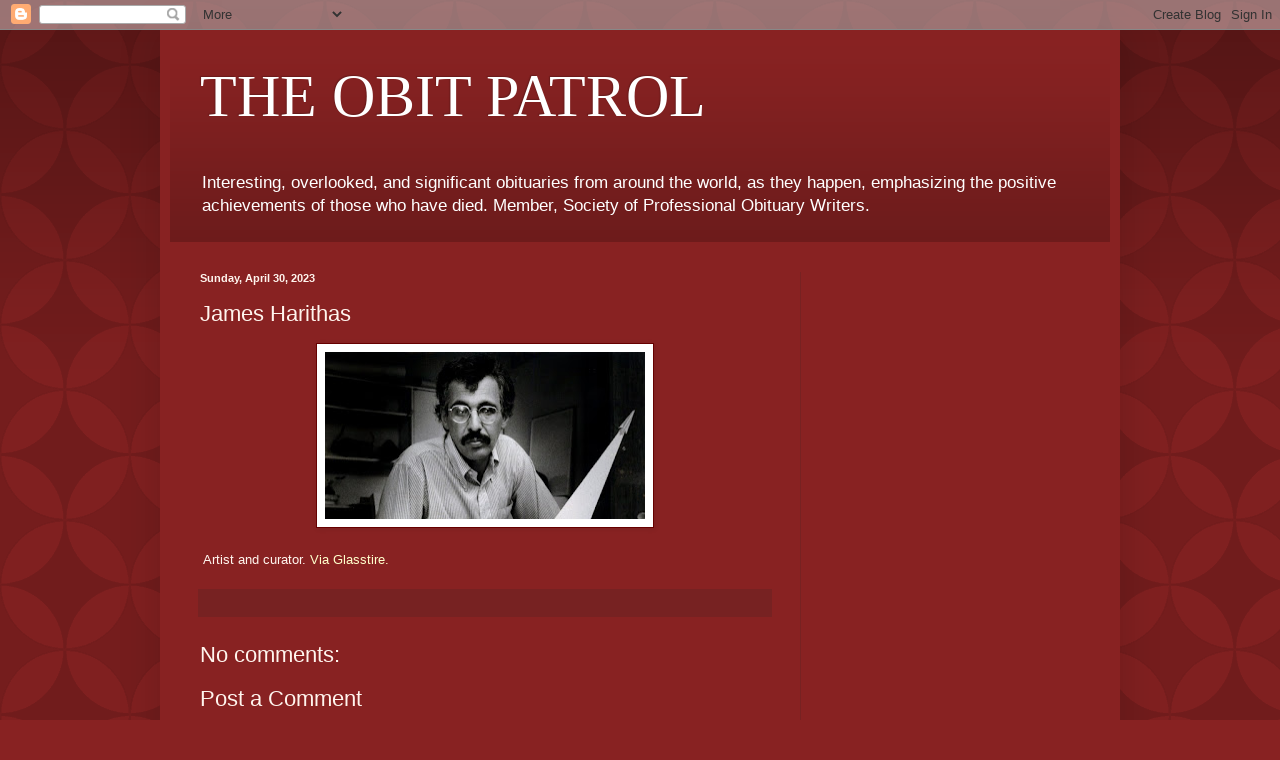

--- FILE ---
content_type: text/html; charset=UTF-8
request_url: https://www.obitpatrol.com/2023/04/james-harithas.html
body_size: 18667
content:
<!DOCTYPE html>
<html class='v2' dir='ltr' lang='en'>
<head>
<link href='https://www.blogger.com/static/v1/widgets/335934321-css_bundle_v2.css' rel='stylesheet' type='text/css'/>
<meta content='width=1100' name='viewport'/>
<meta content='text/html; charset=UTF-8' http-equiv='Content-Type'/>
<meta content='blogger' name='generator'/>
<link href='https://www.obitpatrol.com/favicon.ico' rel='icon' type='image/x-icon'/>
<link href='https://www.obitpatrol.com/2023/04/james-harithas.html' rel='canonical'/>
<link rel="alternate" type="application/atom+xml" title="THE OBIT PATROL - Atom" href="https://www.obitpatrol.com/feeds/posts/default" />
<link rel="alternate" type="application/rss+xml" title="THE OBIT PATROL - RSS" href="https://www.obitpatrol.com/feeds/posts/default?alt=rss" />
<link rel="service.post" type="application/atom+xml" title="THE OBIT PATROL - Atom" href="https://www.blogger.com/feeds/2204370638265066456/posts/default" />

<link rel="alternate" type="application/atom+xml" title="THE OBIT PATROL - Atom" href="https://www.obitpatrol.com/feeds/7314565171796925553/comments/default" />
<!--Can't find substitution for tag [blog.ieCssRetrofitLinks]-->
<link href='https://blogger.googleusercontent.com/img/b/R29vZ2xl/AVvXsEiZfuCAjU-PuYs6NZHkpUn5imw3MuH1vA7UDKCHRAuHLhl3NoAgwSa6UEZXCIbTODX-RstrtX1g1SlcIds12yx-ayE5BxQjMFfTgR5xCcckydr8mzkunyHbAqXktB424YalpJY3xMIDTFKdUAw7JUrJJJGzPmWz3rBWitwLSPrFdcemQV_ObgextMfF8A/s320/abcd.jpg' rel='image_src'/>
<meta content='https://www.obitpatrol.com/2023/04/james-harithas.html' property='og:url'/>
<meta content='James Harithas ' property='og:title'/>
<meta content='A compilation of interesting and significant obituaries, as they happen, emphasizing the achievements of those who have died.' property='og:description'/>
<meta content='https://blogger.googleusercontent.com/img/b/R29vZ2xl/AVvXsEiZfuCAjU-PuYs6NZHkpUn5imw3MuH1vA7UDKCHRAuHLhl3NoAgwSa6UEZXCIbTODX-RstrtX1g1SlcIds12yx-ayE5BxQjMFfTgR5xCcckydr8mzkunyHbAqXktB424YalpJY3xMIDTFKdUAw7JUrJJJGzPmWz3rBWitwLSPrFdcemQV_ObgextMfF8A/w1200-h630-p-k-no-nu/abcd.jpg' property='og:image'/>
<title>THE OBIT PATROL: James Harithas </title>
<style id='page-skin-1' type='text/css'><!--
/*
-----------------------------------------------
Blogger Template Style
Name:     Simple
Designer: Blogger
URL:      www.blogger.com
----------------------------------------------- */
/* Content
----------------------------------------------- */
body {
font: normal normal 12px Arial, Tahoma, Helvetica, FreeSans, sans-serif;
color: #fff5ee;
background: #882222 url(//themes.googleusercontent.com/image?id=0BwVBOzw_-hbMODkzNDVjYTEtYzNiYi00YjRkLThkZjAtOGM0MGI5NzRhZjM4) repeat scroll top left;
padding: 0 40px 40px 40px;
}
html body .region-inner {
min-width: 0;
max-width: 100%;
width: auto;
}
h2 {
font-size: 22px;
}
a:link {
text-decoration:none;
color: #ffffcc;
}
a:visited {
text-decoration:none;
color: #ddbb99;
}
a:hover {
text-decoration:underline;
color: #ffffff;
}
.body-fauxcolumn-outer .fauxcolumn-inner {
background: transparent none repeat scroll top left;
_background-image: none;
}
.body-fauxcolumn-outer .cap-top {
position: absolute;
z-index: 1;
height: 400px;
width: 100%;
}
.body-fauxcolumn-outer .cap-top .cap-left {
width: 100%;
background: transparent url(https://resources.blogblog.com/blogblog/data/1kt/simple/gradients_deep.png) repeat-x scroll top left;
_background-image: none;
}
.content-outer {
-moz-box-shadow: 0 0 40px rgba(0, 0, 0, .15);
-webkit-box-shadow: 0 0 5px rgba(0, 0, 0, .15);
-goog-ms-box-shadow: 0 0 10px #333333;
box-shadow: 0 0 40px rgba(0, 0, 0, .15);
margin-bottom: 1px;
}
.content-inner {
padding: 10px 10px;
}
.content-inner {
background-color: #882222;
}
/* Header
----------------------------------------------- */
.header-outer {
background: transparent url(https://resources.blogblog.com/blogblog/data/1kt/simple/gradients_deep.png) repeat-x scroll 0 -400px;
_background-image: none;
}
.Header h1 {
font: normal normal 60px Georgia, Utopia, 'Palatino Linotype', Palatino, serif;
color: #ffffff;
text-shadow: -1px -1px 1px rgba(0, 0, 0, .2);
}
.Header h1 a {
color: #ffffff;
}
.Header .description {
font-size: 140%;
color: #ffffff;
}
.header-inner .Header .titlewrapper {
padding: 22px 30px;
}
.header-inner .Header .descriptionwrapper {
padding: 0 30px;
}
/* Tabs
----------------------------------------------- */
.tabs-inner .section:first-child {
border-top: 0 solid #772222;
}
.tabs-inner .section:first-child ul {
margin-top: -0;
border-top: 0 solid #772222;
border-left: 0 solid #772222;
border-right: 0 solid #772222;
}
.tabs-inner .widget ul {
background: #662222 none repeat-x scroll 0 -800px;
_background-image: none;
border-bottom: 1px solid #772222;
margin-top: 1px;
margin-left: -30px;
margin-right: -30px;
}
.tabs-inner .widget li a {
display: inline-block;
padding: .6em 1em;
font: normal normal 14px Arial, Tahoma, Helvetica, FreeSans, sans-serif;
color: #ffffcc;
border-left: 1px solid #882222;
border-right: 0 solid #772222;
}
.tabs-inner .widget li:first-child a {
border-left: none;
}
.tabs-inner .widget li.selected a, .tabs-inner .widget li a:hover {
color: #ffffff;
background-color: #552222;
text-decoration: none;
}
/* Columns
----------------------------------------------- */
.main-outer {
border-top: 0 solid #772222;
}
.fauxcolumn-left-outer .fauxcolumn-inner {
border-right: 1px solid #772222;
}
.fauxcolumn-right-outer .fauxcolumn-inner {
border-left: 1px solid #772222;
}
/* Headings
----------------------------------------------- */
div.widget > h2,
div.widget h2.title {
margin: 0 0 1em 0;
font: normal bold 11px Arial, Tahoma, Helvetica, FreeSans, sans-serif;
color: #ffffff;
}
/* Widgets
----------------------------------------------- */
.widget .zippy {
color: #999999;
text-shadow: 2px 2px 1px rgba(0, 0, 0, .1);
}
.widget .popular-posts ul {
list-style: none;
}
/* Posts
----------------------------------------------- */
h2.date-header {
font: normal bold 11px Arial, Tahoma, Helvetica, FreeSans, sans-serif;
}
.date-header span {
background-color: transparent;
color: #fff5ee;
padding: inherit;
letter-spacing: inherit;
margin: inherit;
}
.main-inner {
padding-top: 30px;
padding-bottom: 30px;
}
.main-inner .column-center-inner {
padding: 0 15px;
}
.main-inner .column-center-inner .section {
margin: 0 15px;
}
.post {
margin: 0 0 25px 0;
}
h3.post-title, .comments h4 {
font: normal normal 22px Arial, Tahoma, Helvetica, FreeSans, sans-serif;
margin: .75em 0 0;
}
.post-body {
font-size: 110%;
line-height: 1.4;
position: relative;
}
.post-body img, .post-body .tr-caption-container, .Profile img, .Image img,
.BlogList .item-thumbnail img {
padding: 4px;
background: #ffffff;
border: 1px solid #660000;
-moz-box-shadow: 1px 1px 5px rgba(0, 0, 0, .1);
-webkit-box-shadow: 1px 1px 5px rgba(0, 0, 0, .1);
box-shadow: 1px 1px 5px rgba(0, 0, 0, .1);
}
.post-body img, .post-body .tr-caption-container {
padding: 8px;
}
.post-body .tr-caption-container {
color: #333333;
}
.post-body .tr-caption-container img {
padding: 0;
background: transparent;
border: none;
-moz-box-shadow: 0 0 0 rgba(0, 0, 0, .1);
-webkit-box-shadow: 0 0 0 rgba(0, 0, 0, .1);
box-shadow: 0 0 0 rgba(0, 0, 0, .1);
}
.post-header {
margin: 0 0 1.5em;
line-height: 1.6;
font-size: 90%;
}
.post-footer {
margin: 20px -2px 0;
padding: 5px 10px;
color: #eeddcc;
background-color: #772222;
border-bottom: 1px solid transparent;
line-height: 1.6;
font-size: 90%;
}
#comments .comment-author {
padding-top: 1.5em;
border-top: 1px solid #772222;
background-position: 0 1.5em;
}
#comments .comment-author:first-child {
padding-top: 0;
border-top: none;
}
.avatar-image-container {
margin: .2em 0 0;
}
#comments .avatar-image-container img {
border: 1px solid #660000;
}
/* Comments
----------------------------------------------- */
.comments .comments-content .icon.blog-author {
background-repeat: no-repeat;
background-image: url([data-uri]);
}
.comments .comments-content .loadmore a {
border-top: 1px solid #999999;
border-bottom: 1px solid #999999;
}
.comments .comment-thread.inline-thread {
background-color: #772222;
}
.comments .continue {
border-top: 2px solid #999999;
}
/* Accents
---------------------------------------------- */
.section-columns td.columns-cell {
border-left: 1px solid #772222;
}
.blog-pager {
background: transparent none no-repeat scroll top center;
}
.blog-pager-older-link, .home-link,
.blog-pager-newer-link {
background-color: #882222;
padding: 5px;
}
.footer-outer {
border-top: 0 dashed #bbbbbb;
}
/* Mobile
----------------------------------------------- */
body.mobile  {
background-size: auto;
}
.mobile .body-fauxcolumn-outer {
background: transparent none repeat scroll top left;
}
.mobile .body-fauxcolumn-outer .cap-top {
background-size: 100% auto;
}
.mobile .content-outer {
-webkit-box-shadow: 0 0 3px rgba(0, 0, 0, .15);
box-shadow: 0 0 3px rgba(0, 0, 0, .15);
}
.mobile .tabs-inner .widget ul {
margin-left: 0;
margin-right: 0;
}
.mobile .post {
margin: 0;
}
.mobile .main-inner .column-center-inner .section {
margin: 0;
}
.mobile .date-header span {
padding: 0.1em 10px;
margin: 0 -10px;
}
.mobile h3.post-title {
margin: 0;
}
.mobile .blog-pager {
background: transparent none no-repeat scroll top center;
}
.mobile .footer-outer {
border-top: none;
}
.mobile .main-inner, .mobile .footer-inner {
background-color: #882222;
}
.mobile-index-contents {
color: #fff5ee;
}
.mobile-link-button {
background-color: #ffffcc;
}
.mobile-link-button a:link, .mobile-link-button a:visited {
color: #882222;
}
.mobile .tabs-inner .section:first-child {
border-top: none;
}
.mobile .tabs-inner .PageList .widget-content {
background-color: #552222;
color: #ffffff;
border-top: 1px solid #772222;
border-bottom: 1px solid #772222;
}
.mobile .tabs-inner .PageList .widget-content .pagelist-arrow {
border-left: 1px solid #772222;
}

--></style>
<style id='template-skin-1' type='text/css'><!--
body {
min-width: 960px;
}
.content-outer, .content-fauxcolumn-outer, .region-inner {
min-width: 960px;
max-width: 960px;
_width: 960px;
}
.main-inner .columns {
padding-left: 0;
padding-right: 310px;
}
.main-inner .fauxcolumn-center-outer {
left: 0;
right: 310px;
/* IE6 does not respect left and right together */
_width: expression(this.parentNode.offsetWidth -
parseInt("0") -
parseInt("310px") + 'px');
}
.main-inner .fauxcolumn-left-outer {
width: 0;
}
.main-inner .fauxcolumn-right-outer {
width: 310px;
}
.main-inner .column-left-outer {
width: 0;
right: 100%;
margin-left: -0;
}
.main-inner .column-right-outer {
width: 310px;
margin-right: -310px;
}
#layout {
min-width: 0;
}
#layout .content-outer {
min-width: 0;
width: 800px;
}
#layout .region-inner {
min-width: 0;
width: auto;
}
body#layout div.add_widget {
padding: 8px;
}
body#layout div.add_widget a {
margin-left: 32px;
}
--></style>
<style>
    body {background-image:url(\/\/themes.googleusercontent.com\/image?id=0BwVBOzw_-hbMODkzNDVjYTEtYzNiYi00YjRkLThkZjAtOGM0MGI5NzRhZjM4);}
    
@media (max-width: 200px) { body {background-image:url(\/\/themes.googleusercontent.com\/image?id=0BwVBOzw_-hbMODkzNDVjYTEtYzNiYi00YjRkLThkZjAtOGM0MGI5NzRhZjM4&options=w200);}}
@media (max-width: 400px) and (min-width: 201px) { body {background-image:url(\/\/themes.googleusercontent.com\/image?id=0BwVBOzw_-hbMODkzNDVjYTEtYzNiYi00YjRkLThkZjAtOGM0MGI5NzRhZjM4&options=w400);}}
@media (max-width: 800px) and (min-width: 401px) { body {background-image:url(\/\/themes.googleusercontent.com\/image?id=0BwVBOzw_-hbMODkzNDVjYTEtYzNiYi00YjRkLThkZjAtOGM0MGI5NzRhZjM4&options=w800);}}
@media (max-width: 1200px) and (min-width: 801px) { body {background-image:url(\/\/themes.googleusercontent.com\/image?id=0BwVBOzw_-hbMODkzNDVjYTEtYzNiYi00YjRkLThkZjAtOGM0MGI5NzRhZjM4&options=w1200);}}
/* Last tag covers anything over one higher than the previous max-size cap. */
@media (min-width: 1201px) { body {background-image:url(\/\/themes.googleusercontent.com\/image?id=0BwVBOzw_-hbMODkzNDVjYTEtYzNiYi00YjRkLThkZjAtOGM0MGI5NzRhZjM4&options=w1600);}}
  </style>
<link href='https://www.blogger.com/dyn-css/authorization.css?targetBlogID=2204370638265066456&amp;zx=00f0cdce-078e-400e-9f8d-7163e10644f9' media='none' onload='if(media!=&#39;all&#39;)media=&#39;all&#39;' rel='stylesheet'/><noscript><link href='https://www.blogger.com/dyn-css/authorization.css?targetBlogID=2204370638265066456&amp;zx=00f0cdce-078e-400e-9f8d-7163e10644f9' rel='stylesheet'/></noscript>
<meta name='google-adsense-platform-account' content='ca-host-pub-1556223355139109'/>
<meta name='google-adsense-platform-domain' content='blogspot.com'/>

<!-- data-ad-client=ca-pub-2643211148868900 -->

</head>
<body class='loading variant-deep'>
<div class='navbar section' id='navbar' name='Navbar'><div class='widget Navbar' data-version='1' id='Navbar1'><script type="text/javascript">
    function setAttributeOnload(object, attribute, val) {
      if(window.addEventListener) {
        window.addEventListener('load',
          function(){ object[attribute] = val; }, false);
      } else {
        window.attachEvent('onload', function(){ object[attribute] = val; });
      }
    }
  </script>
<div id="navbar-iframe-container"></div>
<script type="text/javascript" src="https://apis.google.com/js/platform.js"></script>
<script type="text/javascript">
      gapi.load("gapi.iframes:gapi.iframes.style.bubble", function() {
        if (gapi.iframes && gapi.iframes.getContext) {
          gapi.iframes.getContext().openChild({
              url: 'https://www.blogger.com/navbar/2204370638265066456?po\x3d7314565171796925553\x26origin\x3dhttps://www.obitpatrol.com',
              where: document.getElementById("navbar-iframe-container"),
              id: "navbar-iframe"
          });
        }
      });
    </script><script type="text/javascript">
(function() {
var script = document.createElement('script');
script.type = 'text/javascript';
script.src = '//pagead2.googlesyndication.com/pagead/js/google_top_exp.js';
var head = document.getElementsByTagName('head')[0];
if (head) {
head.appendChild(script);
}})();
</script>
</div></div>
<div class='body-fauxcolumns'>
<div class='fauxcolumn-outer body-fauxcolumn-outer'>
<div class='cap-top'>
<div class='cap-left'></div>
<div class='cap-right'></div>
</div>
<div class='fauxborder-left'>
<div class='fauxborder-right'></div>
<div class='fauxcolumn-inner'>
</div>
</div>
<div class='cap-bottom'>
<div class='cap-left'></div>
<div class='cap-right'></div>
</div>
</div>
</div>
<div class='content'>
<div class='content-fauxcolumns'>
<div class='fauxcolumn-outer content-fauxcolumn-outer'>
<div class='cap-top'>
<div class='cap-left'></div>
<div class='cap-right'></div>
</div>
<div class='fauxborder-left'>
<div class='fauxborder-right'></div>
<div class='fauxcolumn-inner'>
</div>
</div>
<div class='cap-bottom'>
<div class='cap-left'></div>
<div class='cap-right'></div>
</div>
</div>
</div>
<div class='content-outer'>
<div class='content-cap-top cap-top'>
<div class='cap-left'></div>
<div class='cap-right'></div>
</div>
<div class='fauxborder-left content-fauxborder-left'>
<div class='fauxborder-right content-fauxborder-right'></div>
<div class='content-inner'>
<header>
<div class='header-outer'>
<div class='header-cap-top cap-top'>
<div class='cap-left'></div>
<div class='cap-right'></div>
</div>
<div class='fauxborder-left header-fauxborder-left'>
<div class='fauxborder-right header-fauxborder-right'></div>
<div class='region-inner header-inner'>
<div class='header section' id='header' name='Header'><div class='widget Header' data-version='1' id='Header1'>
<div id='header-inner'>
<div class='titlewrapper'>
<h1 class='title'>
<a href='https://www.obitpatrol.com/'>
THE OBIT PATROL
</a>
</h1>
</div>
<div class='descriptionwrapper'>
<p class='description'><span>Interesting, overlooked, and significant obituaries from around the world, as they happen, emphasizing the positive achievements of those who have died. Member, Society of Professional Obituary Writers.</span></p>
</div>
</div>
</div></div>
</div>
</div>
<div class='header-cap-bottom cap-bottom'>
<div class='cap-left'></div>
<div class='cap-right'></div>
</div>
</div>
</header>
<div class='tabs-outer'>
<div class='tabs-cap-top cap-top'>
<div class='cap-left'></div>
<div class='cap-right'></div>
</div>
<div class='fauxborder-left tabs-fauxborder-left'>
<div class='fauxborder-right tabs-fauxborder-right'></div>
<div class='region-inner tabs-inner'>
<div class='tabs no-items section' id='crosscol' name='Cross-Column'></div>
<div class='tabs no-items section' id='crosscol-overflow' name='Cross-Column 2'></div>
</div>
</div>
<div class='tabs-cap-bottom cap-bottom'>
<div class='cap-left'></div>
<div class='cap-right'></div>
</div>
</div>
<div class='main-outer'>
<div class='main-cap-top cap-top'>
<div class='cap-left'></div>
<div class='cap-right'></div>
</div>
<div class='fauxborder-left main-fauxborder-left'>
<div class='fauxborder-right main-fauxborder-right'></div>
<div class='region-inner main-inner'>
<div class='columns fauxcolumns'>
<div class='fauxcolumn-outer fauxcolumn-center-outer'>
<div class='cap-top'>
<div class='cap-left'></div>
<div class='cap-right'></div>
</div>
<div class='fauxborder-left'>
<div class='fauxborder-right'></div>
<div class='fauxcolumn-inner'>
</div>
</div>
<div class='cap-bottom'>
<div class='cap-left'></div>
<div class='cap-right'></div>
</div>
</div>
<div class='fauxcolumn-outer fauxcolumn-left-outer'>
<div class='cap-top'>
<div class='cap-left'></div>
<div class='cap-right'></div>
</div>
<div class='fauxborder-left'>
<div class='fauxborder-right'></div>
<div class='fauxcolumn-inner'>
</div>
</div>
<div class='cap-bottom'>
<div class='cap-left'></div>
<div class='cap-right'></div>
</div>
</div>
<div class='fauxcolumn-outer fauxcolumn-right-outer'>
<div class='cap-top'>
<div class='cap-left'></div>
<div class='cap-right'></div>
</div>
<div class='fauxborder-left'>
<div class='fauxborder-right'></div>
<div class='fauxcolumn-inner'>
</div>
</div>
<div class='cap-bottom'>
<div class='cap-left'></div>
<div class='cap-right'></div>
</div>
</div>
<!-- corrects IE6 width calculation -->
<div class='columns-inner'>
<div class='column-center-outer'>
<div class='column-center-inner'>
<div class='main section' id='main' name='Main'><div class='widget Blog' data-version='1' id='Blog1'>
<div class='blog-posts hfeed'>

          <div class="date-outer">
        
<h2 class='date-header'><span>Sunday, April 30, 2023</span></h2>

          <div class="date-posts">
        
<div class='post-outer'>
<div class='post hentry uncustomized-post-template' itemprop='blogPost' itemscope='itemscope' itemtype='http://schema.org/BlogPosting'>
<meta content='https://blogger.googleusercontent.com/img/b/R29vZ2xl/AVvXsEiZfuCAjU-PuYs6NZHkpUn5imw3MuH1vA7UDKCHRAuHLhl3NoAgwSa6UEZXCIbTODX-RstrtX1g1SlcIds12yx-ayE5BxQjMFfTgR5xCcckydr8mzkunyHbAqXktB424YalpJY3xMIDTFKdUAw7JUrJJJGzPmWz3rBWitwLSPrFdcemQV_ObgextMfF8A/s320/abcd.jpg' itemprop='image_url'/>
<meta content='2204370638265066456' itemprop='blogId'/>
<meta content='7314565171796925553' itemprop='postId'/>
<a name='7314565171796925553'></a>
<h3 class='post-title entry-title' itemprop='name'>
James Harithas 
</h3>
<div class='post-header'>
<div class='post-header-line-1'></div>
</div>
<div class='post-body entry-content' id='post-body-7314565171796925553' itemprop='description articleBody'>
<p></p><div class="separator" style="clear: both; text-align: center;"><a href="https://blogger.googleusercontent.com/img/b/R29vZ2xl/AVvXsEiZfuCAjU-PuYs6NZHkpUn5imw3MuH1vA7UDKCHRAuHLhl3NoAgwSa6UEZXCIbTODX-RstrtX1g1SlcIds12yx-ayE5BxQjMFfTgR5xCcckydr8mzkunyHbAqXktB424YalpJY3xMIDTFKdUAw7JUrJJJGzPmWz3rBWitwLSPrFdcemQV_ObgextMfF8A/s1050/abcd.jpg" imageanchor="1" style="margin-left: 1em; margin-right: 1em;"><img border="0" data-original-height="549" data-original-width="1050" height="167" src="https://blogger.googleusercontent.com/img/b/R29vZ2xl/AVvXsEiZfuCAjU-PuYs6NZHkpUn5imw3MuH1vA7UDKCHRAuHLhl3NoAgwSa6UEZXCIbTODX-RstrtX1g1SlcIds12yx-ayE5BxQjMFfTgR5xCcckydr8mzkunyHbAqXktB424YalpJY3xMIDTFKdUAw7JUrJJJGzPmWz3rBWitwLSPrFdcemQV_ObgextMfF8A/s320/abcd.jpg" width="320" /></a></div><br />&nbsp;Artist and curator. <a href="https://glasstire.com/2023/03/30/james-harithas-1932-2023/">Via Glasstire.</a><p></p>
<div style='clear: both;'></div>
</div>
<div class='post-footer'>
<div class='post-footer-line post-footer-line-1'>
<span class='post-author vcard'>
</span>
<span class='post-timestamp'>
</span>
<span class='post-comment-link'>
</span>
<span class='post-icons'>
</span>
<div class='post-share-buttons goog-inline-block'>
</div>
</div>
<div class='post-footer-line post-footer-line-2'>
<span class='post-labels'>
</span>
</div>
<div class='post-footer-line post-footer-line-3'>
<span class='post-location'>
</span>
</div>
</div>
</div>
<div class='comments' id='comments'>
<a name='comments'></a>
<h4>No comments:</h4>
<div id='Blog1_comments-block-wrapper'>
<dl class='avatar-comment-indent' id='comments-block'>
</dl>
</div>
<p class='comment-footer'>
<div class='comment-form'>
<a name='comment-form'></a>
<h4 id='comment-post-message'>Post a Comment</h4>
<p>
</p>
<a href='https://www.blogger.com/comment/frame/2204370638265066456?po=7314565171796925553&hl=en&saa=85391&origin=https://www.obitpatrol.com' id='comment-editor-src'></a>
<iframe allowtransparency='true' class='blogger-iframe-colorize blogger-comment-from-post' frameborder='0' height='410px' id='comment-editor' name='comment-editor' src='' width='100%'></iframe>
<script src='https://www.blogger.com/static/v1/jsbin/2830521187-comment_from_post_iframe.js' type='text/javascript'></script>
<script type='text/javascript'>
      BLOG_CMT_createIframe('https://www.blogger.com/rpc_relay.html');
    </script>
</div>
</p>
</div>
</div>
<div class='inline-ad'>
<script type="text/javascript">
    google_ad_client = "ca-pub-2643211148868900";
    google_ad_host = "ca-host-pub-1556223355139109";
    google_ad_host_channel = "L0007";
    google_ad_slot = "4146247011";
    google_ad_width = 300;
    google_ad_height = 250;
</script>
<!-- obitpatrol_main_Blog1_300x250_as -->
<script type="text/javascript"
src="https://pagead2.googlesyndication.com/pagead/show_ads.js">
</script>
</div>

        </div></div>
      
</div>
<div class='blog-pager' id='blog-pager'>
<span id='blog-pager-newer-link'>
<a class='blog-pager-newer-link' href='https://www.obitpatrol.com/2023/04/charles-hull.html' id='Blog1_blog-pager-newer-link' title='Newer Post'>Newer Post</a>
</span>
<span id='blog-pager-older-link'>
<a class='blog-pager-older-link' href='https://www.obitpatrol.com/2023/04/john-tranter.html' id='Blog1_blog-pager-older-link' title='Older Post'>Older Post</a>
</span>
<a class='home-link' href='https://www.obitpatrol.com/'>Home</a>
</div>
<div class='clear'></div>
<div class='post-feeds'>
<div class='feed-links'>
Subscribe to:
<a class='feed-link' href='https://www.obitpatrol.com/feeds/7314565171796925553/comments/default' target='_blank' type='application/atom+xml'>Post Comments (Atom)</a>
</div>
</div>
</div></div>
</div>
</div>
<div class='column-left-outer'>
<div class='column-left-inner'>
<aside>
</aside>
</div>
</div>
<div class='column-right-outer'>
<div class='column-right-inner'>
<aside>
<div class='sidebar section' id='sidebar-right-1'><div class='widget AdSense' data-version='1' id='AdSense2'>
<div class='widget-content'>
<script async src="https://pagead2.googlesyndication.com/pagead/js/adsbygoogle.js"></script>
<!-- obitpatrol_sidebar-right-1_AdSense2_1x1_as -->
<ins class="adsbygoogle"
     style="display:block"
     data-ad-client="ca-pub-2643211148868900"
     data-ad-host="ca-host-pub-1556223355139109"
     data-ad-host-channel="L0001"
     data-ad-slot="7946398232"
     data-ad-format="auto"
     data-full-width-responsive="true"></ins>
<script>
(adsbygoogle = window.adsbygoogle || []).push({});
</script>
<div class='clear'></div>
</div>
</div><div class='widget Image' data-version='1' id='Image1'>
<div class='widget-content'>
<img alt='' height='302' id='Image1_img' src='https://blogger.googleusercontent.com/img/b/R29vZ2xl/AVvXsEjyPkxQOzCQwwnfPXYcjjhXj0izAQw6uMP_VaVgT9fVdlg2d9PptO5jhwNHzl_suf_Ku4fA-5YcZZbpjUHq5CYjPJ5G7gZTECyx5Hi7sdB6WL7Y1cwYiQ3IdIG_sAq8PCXmRBVzdOQsfiB-/s1600/3_350x350_Front_Color-NA.png' width='302'/>
<br/>
</div>
<div class='clear'></div>
</div><div class='widget BlogSearch' data-version='1' id='BlogSearch1'>
<h2 class='title'>Search This Blog</h2>
<div class='widget-content'>
<div id='BlogSearch1_form'>
<form action='https://www.obitpatrol.com/search' class='gsc-search-box' target='_top'>
<table cellpadding='0' cellspacing='0' class='gsc-search-box'>
<tbody>
<tr>
<td class='gsc-input'>
<input autocomplete='off' class='gsc-input' name='q' size='10' title='search' type='text' value=''/>
</td>
<td class='gsc-search-button'>
<input class='gsc-search-button' title='search' type='submit' value='Search'/>
</td>
</tr>
</tbody>
</table>
</form>
</div>
</div>
<div class='clear'></div>
</div><div class='widget ContactForm' data-version='1' id='ContactForm1'>
<h2 class='title'>Contact Form</h2>
<div class='contact-form-widget'>
<div class='form'>
<form name='contact-form'>
<p></p>
Name
<br/>
<input class='contact-form-name' id='ContactForm1_contact-form-name' name='name' size='30' type='text' value=''/>
<p></p>
Email
<span style='font-weight: bolder;'>*</span>
<br/>
<input class='contact-form-email' id='ContactForm1_contact-form-email' name='email' size='30' type='text' value=''/>
<p></p>
Message
<span style='font-weight: bolder;'>*</span>
<br/>
<textarea class='contact-form-email-message' cols='25' id='ContactForm1_contact-form-email-message' name='email-message' rows='5'></textarea>
<p></p>
<input class='contact-form-button contact-form-button-submit' id='ContactForm1_contact-form-submit' type='button' value='Send'/>
<p></p>
<div style='text-align: center; max-width: 222px; width: 100%'>
<p class='contact-form-error-message' id='ContactForm1_contact-form-error-message'></p>
<p class='contact-form-success-message' id='ContactForm1_contact-form-success-message'></p>
</div>
</form>
</div>
</div>
<div class='clear'></div>
</div><div class='widget PageList' data-version='1' id='PageList1'>
<h2>Pages</h2>
<div class='widget-content'>
<ul>
<li>
<a href='https://www.obitpatrol.com/'>Home</a>
</li>
<li>
<a href='https://www.obitpatrol.com/p/additional-reading.html'>Additional Reading</a>
</li>
<li>
<a href='https://www.obitpatrol.com/p/quotes.html'>Quotes</a>
</li>
</ul>
<div class='clear'></div>
</div>
</div><div class='widget Text' data-version='1' id='Text1'>
<h2 class='title'>Exordia</h2>
<div class='widget-content'>
<div style="font-style: normal;"><span style="font-style: normal;">"How are we to help those who die and those who have died?" --</span></div><div><i>Reb Zalman Schachter-Shalomi</i></div><span style="font-style: normal;"><div><span style="font-style: normal;"><br /></span></div>"By writing or reading obituaries,</span><span style="font-style: italic;"> </span><span style="font-style: normal;">we can discover ways to make our time on earth more worthwhile, more productive, more meaningful to others." -- </span><span style="font-style: italic;">Alana Baranick, "Life on the Death Beat"</span><br /><div style="font-style: normal;"><span style="font-style: italic;"><br /></span></div><div style="font-style: normal;">"'I always read the obituaries in <i>The Times</i>,' I explained to her. 'They make me bloody glad to be alive.'" -- <i style="font-size: 100%;">John Mortimer, "Rumpole's Return"</i></div>
</div>
<div class='clear'></div>
</div><div class='widget BlogArchive' data-version='1' id='BlogArchive1'>
<h2>Blog Archive</h2>
<div class='widget-content'>
<div id='ArchiveList'>
<div id='BlogArchive1_ArchiveList'>
<select id='BlogArchive1_ArchiveMenu'>
<option value=''>Blog Archive</option>
<option value='https://www.obitpatrol.com/2026_01_25_archive.html'>01/25 - 02/01 (40)</option>
<option value='https://www.obitpatrol.com/2026_01_18_archive.html'>01/18 - 01/25 (70)</option>
<option value='https://www.obitpatrol.com/2026_01_11_archive.html'>01/11 - 01/18 (81)</option>
<option value='https://www.obitpatrol.com/2026_01_04_archive.html'>01/04 - 01/11 (70)</option>
<option value='https://www.obitpatrol.com/2025_12_28_archive.html'>12/28 - 01/04 (51)</option>
<option value='https://www.obitpatrol.com/2025_12_21_archive.html'>12/21 - 12/28 (75)</option>
<option value='https://www.obitpatrol.com/2025_12_14_archive.html'>12/14 - 12/21 (61)</option>
<option value='https://www.obitpatrol.com/2025_12_07_archive.html'>12/07 - 12/14 (65)</option>
<option value='https://www.obitpatrol.com/2025_11_30_archive.html'>11/30 - 12/07 (68)</option>
<option value='https://www.obitpatrol.com/2025_11_23_archive.html'>11/23 - 11/30 (65)</option>
<option value='https://www.obitpatrol.com/2025_11_16_archive.html'>11/16 - 11/23 (65)</option>
<option value='https://www.obitpatrol.com/2025_11_09_archive.html'>11/09 - 11/16 (75)</option>
<option value='https://www.obitpatrol.com/2025_11_02_archive.html'>11/02 - 11/09 (61)</option>
<option value='https://www.obitpatrol.com/2025_10_26_archive.html'>10/26 - 11/02 (65)</option>
<option value='https://www.obitpatrol.com/2025_10_19_archive.html'>10/19 - 10/26 (55)</option>
<option value='https://www.obitpatrol.com/2025_10_12_archive.html'>10/12 - 10/19 (81)</option>
<option value='https://www.obitpatrol.com/2025_10_05_archive.html'>10/05 - 10/12 (61)</option>
<option value='https://www.obitpatrol.com/2025_09_28_archive.html'>09/28 - 10/05 (60)</option>
<option value='https://www.obitpatrol.com/2025_09_21_archive.html'>09/21 - 09/28 (70)</option>
<option value='https://www.obitpatrol.com/2025_09_14_archive.html'>09/14 - 09/21 (41)</option>
<option value='https://www.obitpatrol.com/2025_09_07_archive.html'>09/07 - 09/14 (61)</option>
<option value='https://www.obitpatrol.com/2025_08_31_archive.html'>08/31 - 09/07 (89)</option>
<option value='https://www.obitpatrol.com/2025_08_24_archive.html'>08/24 - 08/31 (80)</option>
<option value='https://www.obitpatrol.com/2025_08_17_archive.html'>08/17 - 08/24 (76)</option>
<option value='https://www.obitpatrol.com/2025_08_10_archive.html'>08/10 - 08/17 (91)</option>
<option value='https://www.obitpatrol.com/2025_08_03_archive.html'>08/03 - 08/10 (83)</option>
<option value='https://www.obitpatrol.com/2025_07_27_archive.html'>07/27 - 08/03 (72)</option>
<option value='https://www.obitpatrol.com/2025_07_20_archive.html'>07/20 - 07/27 (72)</option>
<option value='https://www.obitpatrol.com/2025_07_13_archive.html'>07/13 - 07/20 (72)</option>
<option value='https://www.obitpatrol.com/2025_07_06_archive.html'>07/06 - 07/13 (50)</option>
<option value='https://www.obitpatrol.com/2025_06_29_archive.html'>06/29 - 07/06 (66)</option>
<option value='https://www.obitpatrol.com/2025_06_22_archive.html'>06/22 - 06/29 (55)</option>
<option value='https://www.obitpatrol.com/2025_06_15_archive.html'>06/15 - 06/22 (80)</option>
<option value='https://www.obitpatrol.com/2025_06_08_archive.html'>06/08 - 06/15 (62)</option>
<option value='https://www.obitpatrol.com/2025_06_01_archive.html'>06/01 - 06/08 (61)</option>
<option value='https://www.obitpatrol.com/2025_05_25_archive.html'>05/25 - 06/01 (67)</option>
<option value='https://www.obitpatrol.com/2025_05_18_archive.html'>05/18 - 05/25 (61)</option>
<option value='https://www.obitpatrol.com/2025_05_11_archive.html'>05/11 - 05/18 (47)</option>
<option value='https://www.obitpatrol.com/2025_05_04_archive.html'>05/04 - 05/11 (55)</option>
<option value='https://www.obitpatrol.com/2025_04_27_archive.html'>04/27 - 05/04 (49)</option>
<option value='https://www.obitpatrol.com/2025_04_20_archive.html'>04/20 - 04/27 (51)</option>
<option value='https://www.obitpatrol.com/2025_04_13_archive.html'>04/13 - 04/20 (66)</option>
<option value='https://www.obitpatrol.com/2025_04_06_archive.html'>04/06 - 04/13 (56)</option>
<option value='https://www.obitpatrol.com/2025_03_30_archive.html'>03/30 - 04/06 (67)</option>
<option value='https://www.obitpatrol.com/2025_03_23_archive.html'>03/23 - 03/30 (65)</option>
<option value='https://www.obitpatrol.com/2025_03_16_archive.html'>03/16 - 03/23 (64)</option>
<option value='https://www.obitpatrol.com/2025_03_09_archive.html'>03/09 - 03/16 (61)</option>
<option value='https://www.obitpatrol.com/2025_03_02_archive.html'>03/02 - 03/09 (68)</option>
<option value='https://www.obitpatrol.com/2025_02_23_archive.html'>02/23 - 03/02 (67)</option>
<option value='https://www.obitpatrol.com/2025_02_16_archive.html'>02/16 - 02/23 (77)</option>
<option value='https://www.obitpatrol.com/2025_02_09_archive.html'>02/09 - 02/16 (56)</option>
<option value='https://www.obitpatrol.com/2025_02_02_archive.html'>02/02 - 02/09 (68)</option>
<option value='https://www.obitpatrol.com/2025_01_26_archive.html'>01/26 - 02/02 (52)</option>
<option value='https://www.obitpatrol.com/2025_01_19_archive.html'>01/19 - 01/26 (76)</option>
<option value='https://www.obitpatrol.com/2025_01_12_archive.html'>01/12 - 01/19 (72)</option>
<option value='https://www.obitpatrol.com/2025_01_05_archive.html'>01/05 - 01/12 (71)</option>
<option value='https://www.obitpatrol.com/2024_12_29_archive.html'>12/29 - 01/05 (65)</option>
<option value='https://www.obitpatrol.com/2024_12_22_archive.html'>12/22 - 12/29 (62)</option>
<option value='https://www.obitpatrol.com/2024_12_15_archive.html'>12/15 - 12/22 (66)</option>
<option value='https://www.obitpatrol.com/2024_12_08_archive.html'>12/08 - 12/15 (53)</option>
<option value='https://www.obitpatrol.com/2024_12_01_archive.html'>12/01 - 12/08 (65)</option>
<option value='https://www.obitpatrol.com/2024_11_24_archive.html'>11/24 - 12/01 (50)</option>
<option value='https://www.obitpatrol.com/2024_11_17_archive.html'>11/17 - 11/24 (61)</option>
<option value='https://www.obitpatrol.com/2024_11_10_archive.html'>11/10 - 11/17 (71)</option>
<option value='https://www.obitpatrol.com/2024_11_03_archive.html'>11/03 - 11/10 (63)</option>
<option value='https://www.obitpatrol.com/2024_10_27_archive.html'>10/27 - 11/03 (53)</option>
<option value='https://www.obitpatrol.com/2024_10_20_archive.html'>10/20 - 10/27 (66)</option>
<option value='https://www.obitpatrol.com/2024_10_13_archive.html'>10/13 - 10/20 (41)</option>
<option value='https://www.obitpatrol.com/2024_10_06_archive.html'>10/06 - 10/13 (54)</option>
<option value='https://www.obitpatrol.com/2024_09_29_archive.html'>09/29 - 10/06 (55)</option>
<option value='https://www.obitpatrol.com/2024_09_22_archive.html'>09/22 - 09/29 (56)</option>
<option value='https://www.obitpatrol.com/2024_09_15_archive.html'>09/15 - 09/22 (58)</option>
<option value='https://www.obitpatrol.com/2024_09_08_archive.html'>09/08 - 09/15 (56)</option>
<option value='https://www.obitpatrol.com/2024_09_01_archive.html'>09/01 - 09/08 (72)</option>
<option value='https://www.obitpatrol.com/2024_08_25_archive.html'>08/25 - 09/01 (42)</option>
<option value='https://www.obitpatrol.com/2024_08_18_archive.html'>08/18 - 08/25 (52)</option>
<option value='https://www.obitpatrol.com/2024_08_11_archive.html'>08/11 - 08/18 (62)</option>
<option value='https://www.obitpatrol.com/2024_08_04_archive.html'>08/04 - 08/11 (55)</option>
<option value='https://www.obitpatrol.com/2024_07_28_archive.html'>07/28 - 08/04 (55)</option>
<option value='https://www.obitpatrol.com/2024_07_21_archive.html'>07/21 - 07/28 (56)</option>
<option value='https://www.obitpatrol.com/2024_07_14_archive.html'>07/14 - 07/21 (62)</option>
<option value='https://www.obitpatrol.com/2024_07_07_archive.html'>07/07 - 07/14 (56)</option>
<option value='https://www.obitpatrol.com/2024_06_30_archive.html'>06/30 - 07/07 (41)</option>
<option value='https://www.obitpatrol.com/2024_06_23_archive.html'>06/23 - 06/30 (47)</option>
<option value='https://www.obitpatrol.com/2024_06_16_archive.html'>06/16 - 06/23 (52)</option>
<option value='https://www.obitpatrol.com/2024_06_09_archive.html'>06/09 - 06/16 (55)</option>
<option value='https://www.obitpatrol.com/2024_06_02_archive.html'>06/02 - 06/09 (51)</option>
<option value='https://www.obitpatrol.com/2024_05_26_archive.html'>05/26 - 06/02 (49)</option>
<option value='https://www.obitpatrol.com/2024_05_19_archive.html'>05/19 - 05/26 (39)</option>
<option value='https://www.obitpatrol.com/2024_05_12_archive.html'>05/12 - 05/19 (51)</option>
<option value='https://www.obitpatrol.com/2024_05_05_archive.html'>05/05 - 05/12 (57)</option>
<option value='https://www.obitpatrol.com/2024_04_28_archive.html'>04/28 - 05/05 (46)</option>
<option value='https://www.obitpatrol.com/2024_04_21_archive.html'>04/21 - 04/28 (50)</option>
<option value='https://www.obitpatrol.com/2024_04_14_archive.html'>04/14 - 04/21 (49)</option>
<option value='https://www.obitpatrol.com/2024_04_07_archive.html'>04/07 - 04/14 (55)</option>
<option value='https://www.obitpatrol.com/2024_03_31_archive.html'>03/31 - 04/07 (61)</option>
<option value='https://www.obitpatrol.com/2024_03_24_archive.html'>03/24 - 03/31 (57)</option>
<option value='https://www.obitpatrol.com/2024_03_17_archive.html'>03/17 - 03/24 (69)</option>
<option value='https://www.obitpatrol.com/2024_03_10_archive.html'>03/10 - 03/17 (70)</option>
<option value='https://www.obitpatrol.com/2024_03_03_archive.html'>03/03 - 03/10 (66)</option>
<option value='https://www.obitpatrol.com/2024_02_25_archive.html'>02/25 - 03/03 (56)</option>
<option value='https://www.obitpatrol.com/2024_02_18_archive.html'>02/18 - 02/25 (70)</option>
<option value='https://www.obitpatrol.com/2024_02_11_archive.html'>02/11 - 02/18 (54)</option>
<option value='https://www.obitpatrol.com/2024_02_04_archive.html'>02/04 - 02/11 (56)</option>
<option value='https://www.obitpatrol.com/2024_01_28_archive.html'>01/28 - 02/04 (61)</option>
<option value='https://www.obitpatrol.com/2024_01_21_archive.html'>01/21 - 01/28 (50)</option>
<option value='https://www.obitpatrol.com/2024_01_14_archive.html'>01/14 - 01/21 (61)</option>
<option value='https://www.obitpatrol.com/2024_01_07_archive.html'>01/07 - 01/14 (65)</option>
<option value='https://www.obitpatrol.com/2023_12_31_archive.html'>12/31 - 01/07 (48)</option>
<option value='https://www.obitpatrol.com/2023_12_24_archive.html'>12/24 - 12/31 (71)</option>
<option value='https://www.obitpatrol.com/2023_12_17_archive.html'>12/17 - 12/24 (55)</option>
<option value='https://www.obitpatrol.com/2023_12_10_archive.html'>12/10 - 12/17 (70)</option>
<option value='https://www.obitpatrol.com/2023_12_03_archive.html'>12/03 - 12/10 (66)</option>
<option value='https://www.obitpatrol.com/2023_11_26_archive.html'>11/26 - 12/03 (72)</option>
<option value='https://www.obitpatrol.com/2023_11_19_archive.html'>11/19 - 11/26 (55)</option>
<option value='https://www.obitpatrol.com/2023_11_12_archive.html'>11/12 - 11/19 (60)</option>
<option value='https://www.obitpatrol.com/2023_11_05_archive.html'>11/05 - 11/12 (45)</option>
<option value='https://www.obitpatrol.com/2023_10_29_archive.html'>10/29 - 11/05 (55)</option>
<option value='https://www.obitpatrol.com/2023_10_22_archive.html'>10/22 - 10/29 (52)</option>
<option value='https://www.obitpatrol.com/2023_10_15_archive.html'>10/15 - 10/22 (49)</option>
<option value='https://www.obitpatrol.com/2023_10_08_archive.html'>10/08 - 10/15 (60)</option>
<option value='https://www.obitpatrol.com/2023_10_01_archive.html'>10/01 - 10/08 (50)</option>
<option value='https://www.obitpatrol.com/2023_09_24_archive.html'>09/24 - 10/01 (47)</option>
<option value='https://www.obitpatrol.com/2023_09_17_archive.html'>09/17 - 09/24 (64)</option>
<option value='https://www.obitpatrol.com/2023_09_10_archive.html'>09/10 - 09/17 (48)</option>
<option value='https://www.obitpatrol.com/2023_09_03_archive.html'>09/03 - 09/10 (60)</option>
<option value='https://www.obitpatrol.com/2023_08_27_archive.html'>08/27 - 09/03 (40)</option>
<option value='https://www.obitpatrol.com/2023_08_20_archive.html'>08/20 - 08/27 (59)</option>
<option value='https://www.obitpatrol.com/2023_08_13_archive.html'>08/13 - 08/20 (34)</option>
<option value='https://www.obitpatrol.com/2023_08_06_archive.html'>08/06 - 08/13 (57)</option>
<option value='https://www.obitpatrol.com/2023_07_30_archive.html'>07/30 - 08/06 (61)</option>
<option value='https://www.obitpatrol.com/2023_07_23_archive.html'>07/23 - 07/30 (45)</option>
<option value='https://www.obitpatrol.com/2023_07_16_archive.html'>07/16 - 07/23 (36)</option>
<option value='https://www.obitpatrol.com/2023_07_09_archive.html'>07/09 - 07/16 (51)</option>
<option value='https://www.obitpatrol.com/2023_07_02_archive.html'>07/02 - 07/09 (50)</option>
<option value='https://www.obitpatrol.com/2023_06_25_archive.html'>06/25 - 07/02 (46)</option>
<option value='https://www.obitpatrol.com/2023_06_18_archive.html'>06/18 - 06/25 (29)</option>
<option value='https://www.obitpatrol.com/2023_06_11_archive.html'>06/11 - 06/18 (51)</option>
<option value='https://www.obitpatrol.com/2023_06_04_archive.html'>06/04 - 06/11 (35)</option>
<option value='https://www.obitpatrol.com/2023_05_28_archive.html'>05/28 - 06/04 (51)</option>
<option value='https://www.obitpatrol.com/2023_05_21_archive.html'>05/21 - 05/28 (51)</option>
<option value='https://www.obitpatrol.com/2023_05_14_archive.html'>05/14 - 05/21 (45)</option>
<option value='https://www.obitpatrol.com/2023_05_07_archive.html'>05/07 - 05/14 (45)</option>
<option value='https://www.obitpatrol.com/2023_04_30_archive.html'>04/30 - 05/07 (46)</option>
<option value='https://www.obitpatrol.com/2023_04_23_archive.html'>04/23 - 04/30 (36)</option>
<option value='https://www.obitpatrol.com/2023_04_16_archive.html'>04/16 - 04/23 (44)</option>
<option value='https://www.obitpatrol.com/2023_04_09_archive.html'>04/09 - 04/16 (50)</option>
<option value='https://www.obitpatrol.com/2023_04_02_archive.html'>04/02 - 04/09 (40)</option>
<option value='https://www.obitpatrol.com/2023_03_26_archive.html'>03/26 - 04/02 (59)</option>
<option value='https://www.obitpatrol.com/2023_03_19_archive.html'>03/19 - 03/26 (65)</option>
<option value='https://www.obitpatrol.com/2023_03_12_archive.html'>03/12 - 03/19 (20)</option>
<option value='https://www.obitpatrol.com/2023_03_05_archive.html'>03/05 - 03/12 (38)</option>
<option value='https://www.obitpatrol.com/2023_02_26_archive.html'>02/26 - 03/05 (50)</option>
<option value='https://www.obitpatrol.com/2023_02_19_archive.html'>02/19 - 02/26 (45)</option>
<option value='https://www.obitpatrol.com/2023_02_12_archive.html'>02/12 - 02/19 (46)</option>
<option value='https://www.obitpatrol.com/2023_02_05_archive.html'>02/05 - 02/12 (50)</option>
<option value='https://www.obitpatrol.com/2023_01_29_archive.html'>01/29 - 02/05 (49)</option>
<option value='https://www.obitpatrol.com/2023_01_22_archive.html'>01/22 - 01/29 (56)</option>
<option value='https://www.obitpatrol.com/2023_01_15_archive.html'>01/15 - 01/22 (60)</option>
<option value='https://www.obitpatrol.com/2023_01_08_archive.html'>01/08 - 01/15 (42)</option>
<option value='https://www.obitpatrol.com/2023_01_01_archive.html'>01/01 - 01/08 (50)</option>
<option value='https://www.obitpatrol.com/2022_12_25_archive.html'>12/25 - 01/01 (61)</option>
<option value='https://www.obitpatrol.com/2022_12_18_archive.html'>12/18 - 12/25 (55)</option>
<option value='https://www.obitpatrol.com/2022_12_11_archive.html'>12/11 - 12/18 (60)</option>
<option value='https://www.obitpatrol.com/2022_12_04_archive.html'>12/04 - 12/11 (45)</option>
<option value='https://www.obitpatrol.com/2022_11_27_archive.html'>11/27 - 12/04 (61)</option>
<option value='https://www.obitpatrol.com/2022_11_20_archive.html'>11/20 - 11/27 (10)</option>
<option value='https://www.obitpatrol.com/2022_11_13_archive.html'>11/13 - 11/20 (50)</option>
<option value='https://www.obitpatrol.com/2022_11_06_archive.html'>11/06 - 11/13 (55)</option>
<option value='https://www.obitpatrol.com/2022_10_30_archive.html'>10/30 - 11/06 (40)</option>
<option value='https://www.obitpatrol.com/2022_10_23_archive.html'>10/23 - 10/30 (46)</option>
<option value='https://www.obitpatrol.com/2022_10_16_archive.html'>10/16 - 10/23 (40)</option>
<option value='https://www.obitpatrol.com/2022_10_09_archive.html'>10/09 - 10/16 (45)</option>
<option value='https://www.obitpatrol.com/2022_10_02_archive.html'>10/02 - 10/09 (46)</option>
<option value='https://www.obitpatrol.com/2022_09_25_archive.html'>09/25 - 10/02 (40)</option>
<option value='https://www.obitpatrol.com/2022_09_18_archive.html'>09/18 - 09/25 (36)</option>
<option value='https://www.obitpatrol.com/2022_09_11_archive.html'>09/11 - 09/18 (51)</option>
<option value='https://www.obitpatrol.com/2022_09_04_archive.html'>09/04 - 09/11 (35)</option>
<option value='https://www.obitpatrol.com/2022_08_28_archive.html'>08/28 - 09/04 (45)</option>
<option value='https://www.obitpatrol.com/2022_08_21_archive.html'>08/21 - 08/28 (50)</option>
<option value='https://www.obitpatrol.com/2022_08_14_archive.html'>08/14 - 08/21 (50)</option>
<option value='https://www.obitpatrol.com/2022_08_07_archive.html'>08/07 - 08/14 (60)</option>
<option value='https://www.obitpatrol.com/2022_07_31_archive.html'>07/31 - 08/07 (51)</option>
<option value='https://www.obitpatrol.com/2022_07_24_archive.html'>07/24 - 07/31 (51)</option>
<option value='https://www.obitpatrol.com/2022_07_17_archive.html'>07/17 - 07/24 (45)</option>
<option value='https://www.obitpatrol.com/2022_07_10_archive.html'>07/10 - 07/17 (45)</option>
<option value='https://www.obitpatrol.com/2022_07_03_archive.html'>07/03 - 07/10 (38)</option>
<option value='https://www.obitpatrol.com/2022_06_26_archive.html'>06/26 - 07/03 (30)</option>
<option value='https://www.obitpatrol.com/2022_06_19_archive.html'>06/19 - 06/26 (40)</option>
<option value='https://www.obitpatrol.com/2022_06_12_archive.html'>06/12 - 06/19 (35)</option>
<option value='https://www.obitpatrol.com/2022_06_05_archive.html'>06/05 - 06/12 (40)</option>
<option value='https://www.obitpatrol.com/2022_05_29_archive.html'>05/29 - 06/05 (40)</option>
<option value='https://www.obitpatrol.com/2022_05_22_archive.html'>05/22 - 05/29 (54)</option>
<option value='https://www.obitpatrol.com/2022_05_15_archive.html'>05/15 - 05/22 (44)</option>
<option value='https://www.obitpatrol.com/2022_05_08_archive.html'>05/08 - 05/15 (40)</option>
<option value='https://www.obitpatrol.com/2022_05_01_archive.html'>05/01 - 05/08 (30)</option>
<option value='https://www.obitpatrol.com/2022_04_24_archive.html'>04/24 - 05/01 (45)</option>
<option value='https://www.obitpatrol.com/2022_04_17_archive.html'>04/17 - 04/24 (50)</option>
<option value='https://www.obitpatrol.com/2022_04_10_archive.html'>04/10 - 04/17 (31)</option>
<option value='https://www.obitpatrol.com/2022_04_03_archive.html'>04/03 - 04/10 (65)</option>
<option value='https://www.obitpatrol.com/2022_03_27_archive.html'>03/27 - 04/03 (40)</option>
<option value='https://www.obitpatrol.com/2022_03_20_archive.html'>03/20 - 03/27 (50)</option>
<option value='https://www.obitpatrol.com/2022_03_13_archive.html'>03/13 - 03/20 (50)</option>
<option value='https://www.obitpatrol.com/2022_03_06_archive.html'>03/06 - 03/13 (46)</option>
<option value='https://www.obitpatrol.com/2022_02_27_archive.html'>02/27 - 03/06 (40)</option>
<option value='https://www.obitpatrol.com/2022_02_20_archive.html'>02/20 - 02/27 (70)</option>
<option value='https://www.obitpatrol.com/2022_02_13_archive.html'>02/13 - 02/20 (55)</option>
<option value='https://www.obitpatrol.com/2022_02_06_archive.html'>02/06 - 02/13 (54)</option>
<option value='https://www.obitpatrol.com/2022_01_30_archive.html'>01/30 - 02/06 (60)</option>
<option value='https://www.obitpatrol.com/2022_01_23_archive.html'>01/23 - 01/30 (70)</option>
<option value='https://www.obitpatrol.com/2022_01_16_archive.html'>01/16 - 01/23 (75)</option>
<option value='https://www.obitpatrol.com/2022_01_09_archive.html'>01/09 - 01/16 (65)</option>
<option value='https://www.obitpatrol.com/2022_01_02_archive.html'>01/02 - 01/09 (66)</option>
<option value='https://www.obitpatrol.com/2021_12_26_archive.html'>12/26 - 01/02 (75)</option>
<option value='https://www.obitpatrol.com/2021_12_19_archive.html'>12/19 - 12/26 (10)</option>
<option value='https://www.obitpatrol.com/2021_12_12_archive.html'>12/12 - 12/19 (40)</option>
<option value='https://www.obitpatrol.com/2021_12_05_archive.html'>12/05 - 12/12 (55)</option>
<option value='https://www.obitpatrol.com/2021_11_28_archive.html'>11/28 - 12/05 (47)</option>
<option value='https://www.obitpatrol.com/2021_11_21_archive.html'>11/21 - 11/28 (51)</option>
<option value='https://www.obitpatrol.com/2021_11_14_archive.html'>11/14 - 11/21 (45)</option>
<option value='https://www.obitpatrol.com/2021_11_07_archive.html'>11/07 - 11/14 (45)</option>
<option value='https://www.obitpatrol.com/2021_10_31_archive.html'>10/31 - 11/07 (44)</option>
<option value='https://www.obitpatrol.com/2021_10_24_archive.html'>10/24 - 10/31 (51)</option>
<option value='https://www.obitpatrol.com/2021_10_17_archive.html'>10/17 - 10/24 (55)</option>
<option value='https://www.obitpatrol.com/2021_10_10_archive.html'>10/10 - 10/17 (50)</option>
<option value='https://www.obitpatrol.com/2021_10_03_archive.html'>10/03 - 10/10 (50)</option>
<option value='https://www.obitpatrol.com/2021_09_26_archive.html'>09/26 - 10/03 (56)</option>
<option value='https://www.obitpatrol.com/2021_09_19_archive.html'>09/19 - 09/26 (60)</option>
<option value='https://www.obitpatrol.com/2021_09_12_archive.html'>09/12 - 09/19 (40)</option>
<option value='https://www.obitpatrol.com/2021_09_05_archive.html'>09/05 - 09/12 (45)</option>
<option value='https://www.obitpatrol.com/2021_08_29_archive.html'>08/29 - 09/05 (56)</option>
<option value='https://www.obitpatrol.com/2021_08_22_archive.html'>08/22 - 08/29 (66)</option>
<option value='https://www.obitpatrol.com/2021_08_15_archive.html'>08/15 - 08/22 (57)</option>
<option value='https://www.obitpatrol.com/2021_08_08_archive.html'>08/08 - 08/15 (50)</option>
<option value='https://www.obitpatrol.com/2021_08_01_archive.html'>08/01 - 08/08 (65)</option>
<option value='https://www.obitpatrol.com/2021_07_25_archive.html'>07/25 - 08/01 (65)</option>
<option value='https://www.obitpatrol.com/2021_07_18_archive.html'>07/18 - 07/25 (45)</option>
<option value='https://www.obitpatrol.com/2021_07_11_archive.html'>07/11 - 07/18 (60)</option>
<option value='https://www.obitpatrol.com/2021_07_04_archive.html'>07/04 - 07/11 (30)</option>
<option value='https://www.obitpatrol.com/2021_06_27_archive.html'>06/27 - 07/04 (45)</option>
<option value='https://www.obitpatrol.com/2021_06_20_archive.html'>06/20 - 06/27 (75)</option>
<option value='https://www.obitpatrol.com/2021_06_13_archive.html'>06/13 - 06/20 (95)</option>
<option value='https://www.obitpatrol.com/2021_06_06_archive.html'>06/06 - 06/13 (65)</option>
<option value='https://www.obitpatrol.com/2021_05_23_archive.html'>05/23 - 05/30 (16)</option>
<option value='https://www.obitpatrol.com/2021_05_16_archive.html'>05/16 - 05/23 (55)</option>
<option value='https://www.obitpatrol.com/2021_05_09_archive.html'>05/09 - 05/16 (60)</option>
<option value='https://www.obitpatrol.com/2021_05_02_archive.html'>05/02 - 05/09 (76)</option>
<option value='https://www.obitpatrol.com/2021_04_25_archive.html'>04/25 - 05/02 (65)</option>
<option value='https://www.obitpatrol.com/2021_04_18_archive.html'>04/18 - 04/25 (75)</option>
<option value='https://www.obitpatrol.com/2021_04_11_archive.html'>04/11 - 04/18 (80)</option>
<option value='https://www.obitpatrol.com/2021_04_04_archive.html'>04/04 - 04/11 (75)</option>
<option value='https://www.obitpatrol.com/2021_03_28_archive.html'>03/28 - 04/04 (59)</option>
<option value='https://www.obitpatrol.com/2021_03_21_archive.html'>03/21 - 03/28 (56)</option>
<option value='https://www.obitpatrol.com/2021_03_14_archive.html'>03/14 - 03/21 (65)</option>
<option value='https://www.obitpatrol.com/2021_03_07_archive.html'>03/07 - 03/14 (90)</option>
<option value='https://www.obitpatrol.com/2021_02_28_archive.html'>02/28 - 03/07 (70)</option>
<option value='https://www.obitpatrol.com/2021_02_21_archive.html'>02/21 - 02/28 (25)</option>
<option value='https://www.obitpatrol.com/2021_02_14_archive.html'>02/14 - 02/21 (85)</option>
<option value='https://www.obitpatrol.com/2021_02_07_archive.html'>02/07 - 02/14 (70)</option>
<option value='https://www.obitpatrol.com/2021_01_31_archive.html'>01/31 - 02/07 (71)</option>
<option value='https://www.obitpatrol.com/2021_01_24_archive.html'>01/24 - 01/31 (77)</option>
<option value='https://www.obitpatrol.com/2021_01_17_archive.html'>01/17 - 01/24 (66)</option>
<option value='https://www.obitpatrol.com/2021_01_10_archive.html'>01/10 - 01/17 (80)</option>
<option value='https://www.obitpatrol.com/2021_01_03_archive.html'>01/03 - 01/10 (84)</option>
<option value='https://www.obitpatrol.com/2020_12_27_archive.html'>12/27 - 01/03 (81)</option>
<option value='https://www.obitpatrol.com/2020_12_20_archive.html'>12/20 - 12/27 (51)</option>
<option value='https://www.obitpatrol.com/2020_12_13_archive.html'>12/13 - 12/20 (66)</option>
<option value='https://www.obitpatrol.com/2020_12_06_archive.html'>12/06 - 12/13 (70)</option>
<option value='https://www.obitpatrol.com/2020_11_29_archive.html'>11/29 - 12/06 (56)</option>
<option value='https://www.obitpatrol.com/2020_11_22_archive.html'>11/22 - 11/29 (66)</option>
<option value='https://www.obitpatrol.com/2020_11_15_archive.html'>11/15 - 11/22 (65)</option>
<option value='https://www.obitpatrol.com/2020_11_08_archive.html'>11/08 - 11/15 (56)</option>
<option value='https://www.obitpatrol.com/2020_11_01_archive.html'>11/01 - 11/08 (50)</option>
<option value='https://www.obitpatrol.com/2020_10_25_archive.html'>10/25 - 11/01 (55)</option>
<option value='https://www.obitpatrol.com/2020_10_18_archive.html'>10/18 - 10/25 (55)</option>
<option value='https://www.obitpatrol.com/2020_10_11_archive.html'>10/11 - 10/18 (61)</option>
<option value='https://www.obitpatrol.com/2020_10_04_archive.html'>10/04 - 10/11 (52)</option>
<option value='https://www.obitpatrol.com/2020_09_27_archive.html'>09/27 - 10/04 (45)</option>
<option value='https://www.obitpatrol.com/2020_09_20_archive.html'>09/20 - 09/27 (45)</option>
<option value='https://www.obitpatrol.com/2020_09_13_archive.html'>09/13 - 09/20 (49)</option>
<option value='https://www.obitpatrol.com/2020_09_06_archive.html'>09/06 - 09/13 (66)</option>
<option value='https://www.obitpatrol.com/2020_08_30_archive.html'>08/30 - 09/06 (56)</option>
<option value='https://www.obitpatrol.com/2020_08_23_archive.html'>08/23 - 08/30 (51)</option>
<option value='https://www.obitpatrol.com/2020_08_16_archive.html'>08/16 - 08/23 (60)</option>
<option value='https://www.obitpatrol.com/2020_08_09_archive.html'>08/09 - 08/16 (70)</option>
<option value='https://www.obitpatrol.com/2020_08_02_archive.html'>08/02 - 08/09 (85)</option>
<option value='https://www.obitpatrol.com/2020_07_26_archive.html'>07/26 - 08/02 (71)</option>
<option value='https://www.obitpatrol.com/2020_07_19_archive.html'>07/19 - 07/26 (55)</option>
<option value='https://www.obitpatrol.com/2020_07_12_archive.html'>07/12 - 07/19 (71)</option>
<option value='https://www.obitpatrol.com/2020_07_05_archive.html'>07/05 - 07/12 (66)</option>
<option value='https://www.obitpatrol.com/2020_06_28_archive.html'>06/28 - 07/05 (72)</option>
<option value='https://www.obitpatrol.com/2020_06_21_archive.html'>06/21 - 06/28 (60)</option>
<option value='https://www.obitpatrol.com/2020_06_14_archive.html'>06/14 - 06/21 (75)</option>
<option value='https://www.obitpatrol.com/2020_06_07_archive.html'>06/07 - 06/14 (75)</option>
<option value='https://www.obitpatrol.com/2020_05_31_archive.html'>05/31 - 06/07 (70)</option>
<option value='https://www.obitpatrol.com/2020_05_24_archive.html'>05/24 - 05/31 (60)</option>
<option value='https://www.obitpatrol.com/2020_05_17_archive.html'>05/17 - 05/24 (61)</option>
<option value='https://www.obitpatrol.com/2020_05_10_archive.html'>05/10 - 05/17 (56)</option>
<option value='https://www.obitpatrol.com/2020_05_03_archive.html'>05/03 - 05/10 (72)</option>
<option value='https://www.obitpatrol.com/2020_04_26_archive.html'>04/26 - 05/03 (80)</option>
<option value='https://www.obitpatrol.com/2020_04_19_archive.html'>04/19 - 04/26 (85)</option>
<option value='https://www.obitpatrol.com/2020_04_12_archive.html'>04/12 - 04/19 (76)</option>
<option value='https://www.obitpatrol.com/2020_04_05_archive.html'>04/05 - 04/12 (75)</option>
<option value='https://www.obitpatrol.com/2020_03_29_archive.html'>03/29 - 04/05 (81)</option>
<option value='https://www.obitpatrol.com/2020_03_22_archive.html'>03/22 - 03/29 (59)</option>
<option value='https://www.obitpatrol.com/2020_03_15_archive.html'>03/15 - 03/22 (41)</option>
<option value='https://www.obitpatrol.com/2020_03_08_archive.html'>03/08 - 03/15 (41)</option>
<option value='https://www.obitpatrol.com/2020_03_01_archive.html'>03/01 - 03/08 (60)</option>
<option value='https://www.obitpatrol.com/2020_02_23_archive.html'>02/23 - 03/01 (51)</option>
<option value='https://www.obitpatrol.com/2020_02_16_archive.html'>02/16 - 02/23 (70)</option>
<option value='https://www.obitpatrol.com/2020_02_09_archive.html'>02/09 - 02/16 (50)</option>
<option value='https://www.obitpatrol.com/2020_02_02_archive.html'>02/02 - 02/09 (51)</option>
<option value='https://www.obitpatrol.com/2020_01_26_archive.html'>01/26 - 02/02 (62)</option>
<option value='https://www.obitpatrol.com/2020_01_19_archive.html'>01/19 - 01/26 (56)</option>
<option value='https://www.obitpatrol.com/2020_01_12_archive.html'>01/12 - 01/19 (60)</option>
<option value='https://www.obitpatrol.com/2020_01_05_archive.html'>01/05 - 01/12 (52)</option>
<option value='https://www.obitpatrol.com/2019_12_29_archive.html'>12/29 - 01/05 (43)</option>
<option value='https://www.obitpatrol.com/2019_12_22_archive.html'>12/22 - 12/29 (36)</option>
<option value='https://www.obitpatrol.com/2019_12_15_archive.html'>12/15 - 12/22 (50)</option>
<option value='https://www.obitpatrol.com/2019_12_08_archive.html'>12/08 - 12/15 (49)</option>
<option value='https://www.obitpatrol.com/2019_12_01_archive.html'>12/01 - 12/08 (45)</option>
<option value='https://www.obitpatrol.com/2019_11_24_archive.html'>11/24 - 12/01 (39)</option>
<option value='https://www.obitpatrol.com/2019_11_17_archive.html'>11/17 - 11/24 (51)</option>
<option value='https://www.obitpatrol.com/2019_11_10_archive.html'>11/10 - 11/17 (35)</option>
<option value='https://www.obitpatrol.com/2019_11_03_archive.html'>11/03 - 11/10 (50)</option>
<option value='https://www.obitpatrol.com/2019_10_27_archive.html'>10/27 - 11/03 (40)</option>
<option value='https://www.obitpatrol.com/2019_10_20_archive.html'>10/20 - 10/27 (40)</option>
<option value='https://www.obitpatrol.com/2019_10_13_archive.html'>10/13 - 10/20 (51)</option>
<option value='https://www.obitpatrol.com/2019_10_06_archive.html'>10/06 - 10/13 (43)</option>
<option value='https://www.obitpatrol.com/2019_09_29_archive.html'>09/29 - 10/06 (46)</option>
<option value='https://www.obitpatrol.com/2019_09_22_archive.html'>09/22 - 09/29 (31)</option>
<option value='https://www.obitpatrol.com/2019_09_15_archive.html'>09/15 - 09/22 (52)</option>
<option value='https://www.obitpatrol.com/2019_09_08_archive.html'>09/08 - 09/15 (46)</option>
<option value='https://www.obitpatrol.com/2019_09_01_archive.html'>09/01 - 09/08 (44)</option>
<option value='https://www.obitpatrol.com/2019_08_25_archive.html'>08/25 - 09/01 (46)</option>
<option value='https://www.obitpatrol.com/2019_08_18_archive.html'>08/18 - 08/25 (40)</option>
<option value='https://www.obitpatrol.com/2019_08_11_archive.html'>08/11 - 08/18 (41)</option>
<option value='https://www.obitpatrol.com/2019_08_04_archive.html'>08/04 - 08/11 (31)</option>
<option value='https://www.obitpatrol.com/2019_07_28_archive.html'>07/28 - 08/04 (42)</option>
<option value='https://www.obitpatrol.com/2019_07_21_archive.html'>07/21 - 07/28 (92)</option>
<option value='https://www.obitpatrol.com/2019_07_14_archive.html'>07/14 - 07/21 (15)</option>
<option value='https://www.obitpatrol.com/2019_07_07_archive.html'>07/07 - 07/14 (66)</option>
<option value='https://www.obitpatrol.com/2019_06_30_archive.html'>06/30 - 07/07 (55)</option>
<option value='https://www.obitpatrol.com/2019_06_23_archive.html'>06/23 - 06/30 (81)</option>
<option value='https://www.obitpatrol.com/2019_06_16_archive.html'>06/16 - 06/23 (26)</option>
<option value='https://www.obitpatrol.com/2019_06_09_archive.html'>06/09 - 06/16 (40)</option>
<option value='https://www.obitpatrol.com/2019_06_02_archive.html'>06/02 - 06/09 (57)</option>
<option value='https://www.obitpatrol.com/2019_05_26_archive.html'>05/26 - 06/02 (46)</option>
<option value='https://www.obitpatrol.com/2019_05_19_archive.html'>05/19 - 05/26 (50)</option>
<option value='https://www.obitpatrol.com/2019_05_12_archive.html'>05/12 - 05/19 (49)</option>
<option value='https://www.obitpatrol.com/2019_05_05_archive.html'>05/05 - 05/12 (45)</option>
<option value='https://www.obitpatrol.com/2019_04_28_archive.html'>04/28 - 05/05 (50)</option>
<option value='https://www.obitpatrol.com/2019_04_21_archive.html'>04/21 - 04/28 (45)</option>
<option value='https://www.obitpatrol.com/2019_04_14_archive.html'>04/14 - 04/21 (51)</option>
<option value='https://www.obitpatrol.com/2019_04_07_archive.html'>04/07 - 04/14 (66)</option>
<option value='https://www.obitpatrol.com/2019_03_31_archive.html'>03/31 - 04/07 (60)</option>
<option value='https://www.obitpatrol.com/2019_03_24_archive.html'>03/24 - 03/31 (52)</option>
<option value='https://www.obitpatrol.com/2019_03_17_archive.html'>03/17 - 03/24 (65)</option>
<option value='https://www.obitpatrol.com/2019_03_10_archive.html'>03/10 - 03/17 (45)</option>
<option value='https://www.obitpatrol.com/2019_03_03_archive.html'>03/03 - 03/10 (55)</option>
<option value='https://www.obitpatrol.com/2019_02_24_archive.html'>02/24 - 03/03 (73)</option>
<option value='https://www.obitpatrol.com/2019_02_17_archive.html'>02/17 - 02/24 (50)</option>
<option value='https://www.obitpatrol.com/2019_02_10_archive.html'>02/10 - 02/17 (45)</option>
<option value='https://www.obitpatrol.com/2019_02_03_archive.html'>02/03 - 02/10 (49)</option>
<option value='https://www.obitpatrol.com/2019_01_27_archive.html'>01/27 - 02/03 (51)</option>
<option value='https://www.obitpatrol.com/2019_01_20_archive.html'>01/20 - 01/27 (58)</option>
<option value='https://www.obitpatrol.com/2019_01_13_archive.html'>01/13 - 01/20 (61)</option>
<option value='https://www.obitpatrol.com/2019_01_06_archive.html'>01/06 - 01/13 (67)</option>
<option value='https://www.obitpatrol.com/2018_12_30_archive.html'>12/30 - 01/06 (57)</option>
<option value='https://www.obitpatrol.com/2018_12_23_archive.html'>12/23 - 12/30 (65)</option>
<option value='https://www.obitpatrol.com/2018_12_16_archive.html'>12/16 - 12/23 (21)</option>
<option value='https://www.obitpatrol.com/2018_12_09_archive.html'>12/09 - 12/16 (55)</option>
<option value='https://www.obitpatrol.com/2018_12_02_archive.html'>12/02 - 12/09 (70)</option>
<option value='https://www.obitpatrol.com/2018_11_25_archive.html'>11/25 - 12/02 (108)</option>
<option value='https://www.obitpatrol.com/2018_11_18_archive.html'>11/18 - 11/25 (22)</option>
<option value='https://www.obitpatrol.com/2018_11_11_archive.html'>11/11 - 11/18 (49)</option>
<option value='https://www.obitpatrol.com/2018_11_04_archive.html'>11/04 - 11/11 (66)</option>
<option value='https://www.obitpatrol.com/2018_10_28_archive.html'>10/28 - 11/04 (38)</option>
<option value='https://www.obitpatrol.com/2018_10_21_archive.html'>10/21 - 10/28 (60)</option>
<option value='https://www.obitpatrol.com/2018_10_14_archive.html'>10/14 - 10/21 (57)</option>
<option value='https://www.obitpatrol.com/2018_10_07_archive.html'>10/07 - 10/14 (45)</option>
<option value='https://www.obitpatrol.com/2018_09_30_archive.html'>09/30 - 10/07 (61)</option>
<option value='https://www.obitpatrol.com/2018_09_23_archive.html'>09/23 - 09/30 (73)</option>
<option value='https://www.obitpatrol.com/2018_09_16_archive.html'>09/16 - 09/23 (75)</option>
<option value='https://www.obitpatrol.com/2018_09_09_archive.html'>09/09 - 09/16 (55)</option>
<option value='https://www.obitpatrol.com/2018_09_02_archive.html'>09/02 - 09/09 (61)</option>
<option value='https://www.obitpatrol.com/2018_08_26_archive.html'>08/26 - 09/02 (68)</option>
<option value='https://www.obitpatrol.com/2018_08_19_archive.html'>08/19 - 08/26 (71)</option>
<option value='https://www.obitpatrol.com/2018_08_12_archive.html'>08/12 - 08/19 (71)</option>
<option value='https://www.obitpatrol.com/2018_08_05_archive.html'>08/05 - 08/12 (56)</option>
<option value='https://www.obitpatrol.com/2018_07_29_archive.html'>07/29 - 08/05 (60)</option>
<option value='https://www.obitpatrol.com/2018_07_22_archive.html'>07/22 - 07/29 (50)</option>
<option value='https://www.obitpatrol.com/2018_07_15_archive.html'>07/15 - 07/22 (40)</option>
<option value='https://www.obitpatrol.com/2018_07_08_archive.html'>07/08 - 07/15 (41)</option>
<option value='https://www.obitpatrol.com/2018_07_01_archive.html'>07/01 - 07/08 (113)</option>
<option value='https://www.obitpatrol.com/2018_06_24_archive.html'>06/24 - 07/01 (6)</option>
<option value='https://www.obitpatrol.com/2018_06_17_archive.html'>06/17 - 06/24 (65)</option>
<option value='https://www.obitpatrol.com/2018_06_10_archive.html'>06/10 - 06/17 (55)</option>
<option value='https://www.obitpatrol.com/2018_06_03_archive.html'>06/03 - 06/10 (50)</option>
<option value='https://www.obitpatrol.com/2018_05_27_archive.html'>05/27 - 06/03 (65)</option>
<option value='https://www.obitpatrol.com/2018_05_20_archive.html'>05/20 - 05/27 (51)</option>
<option value='https://www.obitpatrol.com/2018_05_13_archive.html'>05/13 - 05/20 (58)</option>
<option value='https://www.obitpatrol.com/2018_05_06_archive.html'>05/06 - 05/13 (82)</option>
<option value='https://www.obitpatrol.com/2018_04_29_archive.html'>04/29 - 05/06 (55)</option>
<option value='https://www.obitpatrol.com/2018_04_22_archive.html'>04/22 - 04/29 (52)</option>
<option value='https://www.obitpatrol.com/2018_04_15_archive.html'>04/15 - 04/22 (72)</option>
<option value='https://www.obitpatrol.com/2018_04_08_archive.html'>04/08 - 04/15 (60)</option>
<option value='https://www.obitpatrol.com/2018_04_01_archive.html'>04/01 - 04/08 (58)</option>
<option value='https://www.obitpatrol.com/2018_03_25_archive.html'>03/25 - 04/01 (35)</option>
<option value='https://www.obitpatrol.com/2018_03_18_archive.html'>03/18 - 03/25 (55)</option>
<option value='https://www.obitpatrol.com/2018_03_11_archive.html'>03/11 - 03/18 (61)</option>
<option value='https://www.obitpatrol.com/2018_03_04_archive.html'>03/04 - 03/11 (65)</option>
<option value='https://www.obitpatrol.com/2018_02_25_archive.html'>02/25 - 03/04 (43)</option>
<option value='https://www.obitpatrol.com/2018_02_18_archive.html'>02/18 - 02/25 (56)</option>
<option value='https://www.obitpatrol.com/2018_02_11_archive.html'>02/11 - 02/18 (52)</option>
<option value='https://www.obitpatrol.com/2018_02_04_archive.html'>02/04 - 02/11 (58)</option>
<option value='https://www.obitpatrol.com/2018_01_28_archive.html'>01/28 - 02/04 (65)</option>
<option value='https://www.obitpatrol.com/2018_01_21_archive.html'>01/21 - 01/28 (72)</option>
<option value='https://www.obitpatrol.com/2018_01_14_archive.html'>01/14 - 01/21 (75)</option>
<option value='https://www.obitpatrol.com/2018_01_07_archive.html'>01/07 - 01/14 (56)</option>
<option value='https://www.obitpatrol.com/2017_12_31_archive.html'>12/31 - 01/07 (66)</option>
<option value='https://www.obitpatrol.com/2017_12_24_archive.html'>12/24 - 12/31 (61)</option>
<option value='https://www.obitpatrol.com/2017_12_17_archive.html'>12/17 - 12/24 (55)</option>
<option value='https://www.obitpatrol.com/2017_12_10_archive.html'>12/10 - 12/17 (55)</option>
<option value='https://www.obitpatrol.com/2017_12_03_archive.html'>12/03 - 12/10 (42)</option>
<option value='https://www.obitpatrol.com/2017_11_26_archive.html'>11/26 - 12/03 (47)</option>
<option value='https://www.obitpatrol.com/2017_11_19_archive.html'>11/19 - 11/26 (47)</option>
<option value='https://www.obitpatrol.com/2017_11_12_archive.html'>11/12 - 11/19 (51)</option>
<option value='https://www.obitpatrol.com/2017_11_05_archive.html'>11/05 - 11/12 (52)</option>
<option value='https://www.obitpatrol.com/2017_10_29_archive.html'>10/29 - 11/05 (55)</option>
<option value='https://www.obitpatrol.com/2017_10_22_archive.html'>10/22 - 10/29 (47)</option>
<option value='https://www.obitpatrol.com/2017_10_15_archive.html'>10/15 - 10/22 (51)</option>
<option value='https://www.obitpatrol.com/2017_10_08_archive.html'>10/08 - 10/15 (51)</option>
<option value='https://www.obitpatrol.com/2017_10_01_archive.html'>10/01 - 10/08 (43)</option>
<option value='https://www.obitpatrol.com/2017_09_24_archive.html'>09/24 - 10/01 (53)</option>
<option value='https://www.obitpatrol.com/2017_09_17_archive.html'>09/17 - 09/24 (35)</option>
<option value='https://www.obitpatrol.com/2017_09_10_archive.html'>09/10 - 09/17 (48)</option>
<option value='https://www.obitpatrol.com/2017_09_03_archive.html'>09/03 - 09/10 (53)</option>
<option value='https://www.obitpatrol.com/2017_08_27_archive.html'>08/27 - 09/03 (92)</option>
<option value='https://www.obitpatrol.com/2017_08_20_archive.html'>08/20 - 08/27 (11)</option>
<option value='https://www.obitpatrol.com/2017_08_13_archive.html'>08/13 - 08/20 (37)</option>
<option value='https://www.obitpatrol.com/2017_08_06_archive.html'>08/06 - 08/13 (49)</option>
<option value='https://www.obitpatrol.com/2017_07_30_archive.html'>07/30 - 08/06 (48)</option>
<option value='https://www.obitpatrol.com/2017_07_23_archive.html'>07/23 - 07/30 (51)</option>
<option value='https://www.obitpatrol.com/2017_07_16_archive.html'>07/16 - 07/23 (54)</option>
<option value='https://www.obitpatrol.com/2017_07_09_archive.html'>07/09 - 07/16 (50)</option>
<option value='https://www.obitpatrol.com/2017_07_02_archive.html'>07/02 - 07/09 (50)</option>
<option value='https://www.obitpatrol.com/2017_06_25_archive.html'>06/25 - 07/02 (40)</option>
<option value='https://www.obitpatrol.com/2017_06_18_archive.html'>06/18 - 06/25 (36)</option>
<option value='https://www.obitpatrol.com/2017_06_11_archive.html'>06/11 - 06/18 (36)</option>
<option value='https://www.obitpatrol.com/2017_06_04_archive.html'>06/04 - 06/11 (48)</option>
<option value='https://www.obitpatrol.com/2017_05_28_archive.html'>05/28 - 06/04 (51)</option>
<option value='https://www.obitpatrol.com/2017_05_21_archive.html'>05/21 - 05/28 (47)</option>
<option value='https://www.obitpatrol.com/2017_05_14_archive.html'>05/14 - 05/21 (59)</option>
<option value='https://www.obitpatrol.com/2017_05_07_archive.html'>05/07 - 05/14 (55)</option>
<option value='https://www.obitpatrol.com/2017_04_30_archive.html'>04/30 - 05/07 (52)</option>
<option value='https://www.obitpatrol.com/2017_04_23_archive.html'>04/23 - 04/30 (41)</option>
<option value='https://www.obitpatrol.com/2017_04_16_archive.html'>04/16 - 04/23 (46)</option>
<option value='https://www.obitpatrol.com/2017_04_09_archive.html'>04/09 - 04/16 (68)</option>
<option value='https://www.obitpatrol.com/2017_04_02_archive.html'>04/02 - 04/09 (62)</option>
<option value='https://www.obitpatrol.com/2017_03_26_archive.html'>03/26 - 04/02 (48)</option>
<option value='https://www.obitpatrol.com/2017_03_19_archive.html'>03/19 - 03/26 (47)</option>
<option value='https://www.obitpatrol.com/2017_03_12_archive.html'>03/12 - 03/19 (54)</option>
<option value='https://www.obitpatrol.com/2017_03_05_archive.html'>03/05 - 03/12 (46)</option>
<option value='https://www.obitpatrol.com/2017_02_26_archive.html'>02/26 - 03/05 (57)</option>
<option value='https://www.obitpatrol.com/2017_02_19_archive.html'>02/19 - 02/26 (43)</option>
<option value='https://www.obitpatrol.com/2017_02_12_archive.html'>02/12 - 02/19 (51)</option>
<option value='https://www.obitpatrol.com/2017_02_05_archive.html'>02/05 - 02/12 (54)</option>
<option value='https://www.obitpatrol.com/2017_01_29_archive.html'>01/29 - 02/05 (60)</option>
<option value='https://www.obitpatrol.com/2017_01_22_archive.html'>01/22 - 01/29 (68)</option>
<option value='https://www.obitpatrol.com/2017_01_15_archive.html'>01/15 - 01/22 (46)</option>
<option value='https://www.obitpatrol.com/2017_01_08_archive.html'>01/08 - 01/15 (48)</option>
<option value='https://www.obitpatrol.com/2017_01_01_archive.html'>01/01 - 01/08 (51)</option>
<option value='https://www.obitpatrol.com/2016_12_25_archive.html'>12/25 - 01/01 (65)</option>
<option value='https://www.obitpatrol.com/2016_12_18_archive.html'>12/18 - 12/25 (36)</option>
<option value='https://www.obitpatrol.com/2016_12_11_archive.html'>12/11 - 12/18 (56)</option>
<option value='https://www.obitpatrol.com/2016_12_04_archive.html'>12/04 - 12/11 (49)</option>
<option value='https://www.obitpatrol.com/2016_11_27_archive.html'>11/27 - 12/04 (50)</option>
<option value='https://www.obitpatrol.com/2016_11_20_archive.html'>11/20 - 11/27 (42)</option>
<option value='https://www.obitpatrol.com/2016_11_13_archive.html'>11/13 - 11/20 (38)</option>
<option value='https://www.obitpatrol.com/2016_11_06_archive.html'>11/06 - 11/13 (44)</option>
<option value='https://www.obitpatrol.com/2016_10_30_archive.html'>10/30 - 11/06 (40)</option>
<option value='https://www.obitpatrol.com/2016_10_23_archive.html'>10/23 - 10/30 (48)</option>
<option value='https://www.obitpatrol.com/2016_10_16_archive.html'>10/16 - 10/23 (61)</option>
<option value='https://www.obitpatrol.com/2016_10_09_archive.html'>10/09 - 10/16 (30)</option>
<option value='https://www.obitpatrol.com/2016_10_02_archive.html'>10/02 - 10/09 (30)</option>
<option value='https://www.obitpatrol.com/2016_09_25_archive.html'>09/25 - 10/02 (39)</option>
<option value='https://www.obitpatrol.com/2016_09_18_archive.html'>09/18 - 09/25 (38)</option>
<option value='https://www.obitpatrol.com/2016_09_11_archive.html'>09/11 - 09/18 (36)</option>
<option value='https://www.obitpatrol.com/2016_09_04_archive.html'>09/04 - 09/11 (36)</option>
<option value='https://www.obitpatrol.com/2016_08_28_archive.html'>08/28 - 09/04 (49)</option>
<option value='https://www.obitpatrol.com/2016_08_21_archive.html'>08/21 - 08/28 (44)</option>
<option value='https://www.obitpatrol.com/2016_08_14_archive.html'>08/14 - 08/21 (43)</option>
<option value='https://www.obitpatrol.com/2016_08_07_archive.html'>08/07 - 08/14 (36)</option>
<option value='https://www.obitpatrol.com/2016_07_31_archive.html'>07/31 - 08/07 (47)</option>
<option value='https://www.obitpatrol.com/2016_07_24_archive.html'>07/24 - 07/31 (64)</option>
<option value='https://www.obitpatrol.com/2016_07_17_archive.html'>07/17 - 07/24 (38)</option>
<option value='https://www.obitpatrol.com/2016_07_10_archive.html'>07/10 - 07/17 (34)</option>
<option value='https://www.obitpatrol.com/2016_07_03_archive.html'>07/03 - 07/10 (42)</option>
<option value='https://www.obitpatrol.com/2016_06_26_archive.html'>06/26 - 07/03 (53)</option>
<option value='https://www.obitpatrol.com/2016_06_19_archive.html'>06/19 - 06/26 (56)</option>
<option value='https://www.obitpatrol.com/2016_06_12_archive.html'>06/12 - 06/19 (50)</option>
<option value='https://www.obitpatrol.com/2016_06_05_archive.html'>06/05 - 06/12 (46)</option>
<option value='https://www.obitpatrol.com/2016_05_29_archive.html'>05/29 - 06/05 (38)</option>
<option value='https://www.obitpatrol.com/2016_05_22_archive.html'>05/22 - 05/29 (42)</option>
<option value='https://www.obitpatrol.com/2016_05_15_archive.html'>05/15 - 05/22 (66)</option>
<option value='https://www.obitpatrol.com/2016_05_08_archive.html'>05/08 - 05/15 (47)</option>
<option value='https://www.obitpatrol.com/2016_05_01_archive.html'>05/01 - 05/08 (55)</option>
<option value='https://www.obitpatrol.com/2016_04_24_archive.html'>04/24 - 05/01 (57)</option>
<option value='https://www.obitpatrol.com/2016_04_17_archive.html'>04/17 - 04/24 (40)</option>
<option value='https://www.obitpatrol.com/2016_04_10_archive.html'>04/10 - 04/17 (46)</option>
<option value='https://www.obitpatrol.com/2016_04_03_archive.html'>04/03 - 04/10 (48)</option>
<option value='https://www.obitpatrol.com/2016_03_27_archive.html'>03/27 - 04/03 (34)</option>
<option value='https://www.obitpatrol.com/2016_03_20_archive.html'>03/20 - 03/27 (38)</option>
<option value='https://www.obitpatrol.com/2016_03_13_archive.html'>03/13 - 03/20 (43)</option>
<option value='https://www.obitpatrol.com/2016_03_06_archive.html'>03/06 - 03/13 (62)</option>
<option value='https://www.obitpatrol.com/2016_02_28_archive.html'>02/28 - 03/06 (59)</option>
<option value='https://www.obitpatrol.com/2016_02_21_archive.html'>02/21 - 02/28 (55)</option>
<option value='https://www.obitpatrol.com/2016_02_14_archive.html'>02/14 - 02/21 (56)</option>
<option value='https://www.obitpatrol.com/2016_02_07_archive.html'>02/07 - 02/14 (47)</option>
<option value='https://www.obitpatrol.com/2016_01_31_archive.html'>01/31 - 02/07 (50)</option>
<option value='https://www.obitpatrol.com/2016_01_24_archive.html'>01/24 - 01/31 (55)</option>
<option value='https://www.obitpatrol.com/2016_01_17_archive.html'>01/17 - 01/24 (56)</option>
<option value='https://www.obitpatrol.com/2016_01_10_archive.html'>01/10 - 01/17 (66)</option>
<option value='https://www.obitpatrol.com/2016_01_03_archive.html'>01/03 - 01/10 (50)</option>
<option value='https://www.obitpatrol.com/2015_12_27_archive.html'>12/27 - 01/03 (42)</option>
<option value='https://www.obitpatrol.com/2015_12_20_archive.html'>12/20 - 12/27 (43)</option>
<option value='https://www.obitpatrol.com/2015_12_13_archive.html'>12/13 - 12/20 (47)</option>
<option value='https://www.obitpatrol.com/2015_12_06_archive.html'>12/06 - 12/13 (72)</option>
<option value='https://www.obitpatrol.com/2015_11_29_archive.html'>11/29 - 12/06 (36)</option>
<option value='https://www.obitpatrol.com/2015_11_22_archive.html'>11/22 - 11/29 (21)</option>
<option value='https://www.obitpatrol.com/2015_11_15_archive.html'>11/15 - 11/22 (42)</option>
<option value='https://www.obitpatrol.com/2015_11_08_archive.html'>11/08 - 11/15 (47)</option>
<option value='https://www.obitpatrol.com/2015_11_01_archive.html'>11/01 - 11/08 (49)</option>
<option value='https://www.obitpatrol.com/2015_10_25_archive.html'>10/25 - 11/01 (52)</option>
<option value='https://www.obitpatrol.com/2015_10_18_archive.html'>10/18 - 10/25 (50)</option>
<option value='https://www.obitpatrol.com/2015_10_11_archive.html'>10/11 - 10/18 (58)</option>
<option value='https://www.obitpatrol.com/2015_10_04_archive.html'>10/04 - 10/11 (37)</option>
<option value='https://www.obitpatrol.com/2015_09_27_archive.html'>09/27 - 10/04 (34)</option>
<option value='https://www.obitpatrol.com/2015_09_20_archive.html'>09/20 - 09/27 (48)</option>
<option value='https://www.obitpatrol.com/2015_09_13_archive.html'>09/13 - 09/20 (35)</option>
<option value='https://www.obitpatrol.com/2015_09_06_archive.html'>09/06 - 09/13 (41)</option>
<option value='https://www.obitpatrol.com/2015_08_30_archive.html'>08/30 - 09/06 (44)</option>
<option value='https://www.obitpatrol.com/2015_08_23_archive.html'>08/23 - 08/30 (41)</option>
<option value='https://www.obitpatrol.com/2015_08_16_archive.html'>08/16 - 08/23 (45)</option>
<option value='https://www.obitpatrol.com/2015_08_09_archive.html'>08/09 - 08/16 (45)</option>
<option value='https://www.obitpatrol.com/2015_08_02_archive.html'>08/02 - 08/09 (47)</option>
<option value='https://www.obitpatrol.com/2015_07_26_archive.html'>07/26 - 08/02 (49)</option>
<option value='https://www.obitpatrol.com/2015_07_19_archive.html'>07/19 - 07/26 (55)</option>
<option value='https://www.obitpatrol.com/2015_07_12_archive.html'>07/12 - 07/19 (38)</option>
<option value='https://www.obitpatrol.com/2015_07_05_archive.html'>07/05 - 07/12 (39)</option>
<option value='https://www.obitpatrol.com/2015_06_28_archive.html'>06/28 - 07/05 (43)</option>
<option value='https://www.obitpatrol.com/2015_06_21_archive.html'>06/21 - 06/28 (45)</option>
<option value='https://www.obitpatrol.com/2015_06_14_archive.html'>06/14 - 06/21 (47)</option>
<option value='https://www.obitpatrol.com/2015_06_07_archive.html'>06/07 - 06/14 (46)</option>
<option value='https://www.obitpatrol.com/2015_05_31_archive.html'>05/31 - 06/07 (49)</option>
<option value='https://www.obitpatrol.com/2015_05_24_archive.html'>05/24 - 05/31 (56)</option>
<option value='https://www.obitpatrol.com/2015_05_17_archive.html'>05/17 - 05/24 (52)</option>
<option value='https://www.obitpatrol.com/2015_05_10_archive.html'>05/10 - 05/17 (53)</option>
<option value='https://www.obitpatrol.com/2015_05_03_archive.html'>05/03 - 05/10 (49)</option>
<option value='https://www.obitpatrol.com/2015_04_26_archive.html'>04/26 - 05/03 (61)</option>
<option value='https://www.obitpatrol.com/2015_04_19_archive.html'>04/19 - 04/26 (57)</option>
<option value='https://www.obitpatrol.com/2015_04_12_archive.html'>04/12 - 04/19 (58)</option>
<option value='https://www.obitpatrol.com/2015_04_05_archive.html'>04/05 - 04/12 (53)</option>
<option value='https://www.obitpatrol.com/2015_03_29_archive.html'>03/29 - 04/05 (39)</option>
<option value='https://www.obitpatrol.com/2015_03_22_archive.html'>03/22 - 03/29 (57)</option>
<option value='https://www.obitpatrol.com/2015_03_15_archive.html'>03/15 - 03/22 (57)</option>
<option value='https://www.obitpatrol.com/2015_03_08_archive.html'>03/08 - 03/15 (53)</option>
<option value='https://www.obitpatrol.com/2015_03_01_archive.html'>03/01 - 03/08 (48)</option>
<option value='https://www.obitpatrol.com/2015_02_22_archive.html'>02/22 - 03/01 (49)</option>
<option value='https://www.obitpatrol.com/2015_02_15_archive.html'>02/15 - 02/22 (43)</option>
<option value='https://www.obitpatrol.com/2015_02_08_archive.html'>02/08 - 02/15 (53)</option>
<option value='https://www.obitpatrol.com/2015_02_01_archive.html'>02/01 - 02/08 (54)</option>
<option value='https://www.obitpatrol.com/2015_01_25_archive.html'>01/25 - 02/01 (53)</option>
<option value='https://www.obitpatrol.com/2015_01_18_archive.html'>01/18 - 01/25 (59)</option>
<option value='https://www.obitpatrol.com/2015_01_11_archive.html'>01/11 - 01/18 (52)</option>
<option value='https://www.obitpatrol.com/2015_01_04_archive.html'>01/04 - 01/11 (60)</option>
<option value='https://www.obitpatrol.com/2014_12_28_archive.html'>12/28 - 01/04 (62)</option>
<option value='https://www.obitpatrol.com/2014_12_21_archive.html'>12/21 - 12/28 (18)</option>
<option value='https://www.obitpatrol.com/2014_12_14_archive.html'>12/14 - 12/21 (37)</option>
<option value='https://www.obitpatrol.com/2014_12_07_archive.html'>12/07 - 12/14 (43)</option>
<option value='https://www.obitpatrol.com/2014_11_30_archive.html'>11/30 - 12/07 (47)</option>
<option value='https://www.obitpatrol.com/2014_11_23_archive.html'>11/23 - 11/30 (47)</option>
<option value='https://www.obitpatrol.com/2014_11_16_archive.html'>11/16 - 11/23 (52)</option>
<option value='https://www.obitpatrol.com/2014_11_09_archive.html'>11/09 - 11/16 (50)</option>
<option value='https://www.obitpatrol.com/2014_11_02_archive.html'>11/02 - 11/09 (54)</option>
<option value='https://www.obitpatrol.com/2014_10_26_archive.html'>10/26 - 11/02 (56)</option>
<option value='https://www.obitpatrol.com/2014_10_19_archive.html'>10/19 - 10/26 (31)</option>
<option value='https://www.obitpatrol.com/2014_10_12_archive.html'>10/12 - 10/19 (39)</option>
<option value='https://www.obitpatrol.com/2014_10_05_archive.html'>10/05 - 10/12 (51)</option>
<option value='https://www.obitpatrol.com/2014_09_28_archive.html'>09/28 - 10/05 (46)</option>
<option value='https://www.obitpatrol.com/2014_09_21_archive.html'>09/21 - 09/28 (39)</option>
<option value='https://www.obitpatrol.com/2014_09_14_archive.html'>09/14 - 09/21 (41)</option>
<option value='https://www.obitpatrol.com/2014_09_07_archive.html'>09/07 - 09/14 (51)</option>
<option value='https://www.obitpatrol.com/2014_08_31_archive.html'>08/31 - 09/07 (58)</option>
<option value='https://www.obitpatrol.com/2014_08_24_archive.html'>08/24 - 08/31 (53)</option>
<option value='https://www.obitpatrol.com/2014_08_17_archive.html'>08/17 - 08/24 (61)</option>
<option value='https://www.obitpatrol.com/2014_08_10_archive.html'>08/10 - 08/17 (50)</option>
<option value='https://www.obitpatrol.com/2014_08_03_archive.html'>08/03 - 08/10 (63)</option>
<option value='https://www.obitpatrol.com/2014_07_27_archive.html'>07/27 - 08/03 (45)</option>
<option value='https://www.obitpatrol.com/2014_07_20_archive.html'>07/20 - 07/27 (59)</option>
<option value='https://www.obitpatrol.com/2014_07_13_archive.html'>07/13 - 07/20 (61)</option>
<option value='https://www.obitpatrol.com/2014_07_06_archive.html'>07/06 - 07/13 (48)</option>
<option value='https://www.obitpatrol.com/2014_06_29_archive.html'>06/29 - 07/06 (63)</option>
<option value='https://www.obitpatrol.com/2014_06_22_archive.html'>06/22 - 06/29 (65)</option>
<option value='https://www.obitpatrol.com/2014_06_15_archive.html'>06/15 - 06/22 (51)</option>
<option value='https://www.obitpatrol.com/2014_06_08_archive.html'>06/08 - 06/15 (27)</option>
<option value='https://www.obitpatrol.com/2014_06_01_archive.html'>06/01 - 06/08 (35)</option>
<option value='https://www.obitpatrol.com/2014_05_25_archive.html'>05/25 - 06/01 (33)</option>
<option value='https://www.obitpatrol.com/2014_05_18_archive.html'>05/18 - 05/25 (54)</option>
<option value='https://www.obitpatrol.com/2014_05_11_archive.html'>05/11 - 05/18 (61)</option>
<option value='https://www.obitpatrol.com/2014_05_04_archive.html'>05/04 - 05/11 (53)</option>
<option value='https://www.obitpatrol.com/2014_04_27_archive.html'>04/27 - 05/04 (49)</option>
<option value='https://www.obitpatrol.com/2014_04_20_archive.html'>04/20 - 04/27 (54)</option>
<option value='https://www.obitpatrol.com/2014_04_13_archive.html'>04/13 - 04/20 (26)</option>
<option value='https://www.obitpatrol.com/2014_04_06_archive.html'>04/06 - 04/13 (43)</option>
<option value='https://www.obitpatrol.com/2014_03_30_archive.html'>03/30 - 04/06 (42)</option>
<option value='https://www.obitpatrol.com/2014_03_23_archive.html'>03/23 - 03/30 (36)</option>
<option value='https://www.obitpatrol.com/2014_03_16_archive.html'>03/16 - 03/23 (42)</option>
<option value='https://www.obitpatrol.com/2014_03_09_archive.html'>03/09 - 03/16 (49)</option>
<option value='https://www.obitpatrol.com/2014_03_02_archive.html'>03/02 - 03/09 (56)</option>
<option value='https://www.obitpatrol.com/2014_02_23_archive.html'>02/23 - 03/02 (72)</option>
<option value='https://www.obitpatrol.com/2014_02_16_archive.html'>02/16 - 02/23 (53)</option>
<option value='https://www.obitpatrol.com/2014_02_09_archive.html'>02/09 - 02/16 (23)</option>
<option value='https://www.obitpatrol.com/2014_02_02_archive.html'>02/02 - 02/09 (42)</option>
<option value='https://www.obitpatrol.com/2014_01_26_archive.html'>01/26 - 02/02 (22)</option>
<option value='https://www.obitpatrol.com/2014_01_19_archive.html'>01/19 - 01/26 (31)</option>
<option value='https://www.obitpatrol.com/2014_01_12_archive.html'>01/12 - 01/19 (42)</option>
<option value='https://www.obitpatrol.com/2014_01_05_archive.html'>01/05 - 01/12 (42)</option>
<option value='https://www.obitpatrol.com/2013_12_29_archive.html'>12/29 - 01/05 (26)</option>
<option value='https://www.obitpatrol.com/2013_12_22_archive.html'>12/22 - 12/29 (25)</option>
<option value='https://www.obitpatrol.com/2013_12_15_archive.html'>12/15 - 12/22 (44)</option>
<option value='https://www.obitpatrol.com/2013_12_08_archive.html'>12/08 - 12/15 (51)</option>
<option value='https://www.obitpatrol.com/2013_12_01_archive.html'>12/01 - 12/08 (25)</option>
<option value='https://www.obitpatrol.com/2013_11_24_archive.html'>11/24 - 12/01 (30)</option>
<option value='https://www.obitpatrol.com/2013_11_17_archive.html'>11/17 - 11/24 (42)</option>
<option value='https://www.obitpatrol.com/2013_11_10_archive.html'>11/10 - 11/17 (31)</option>
<option value='https://www.obitpatrol.com/2013_11_03_archive.html'>11/03 - 11/10 (39)</option>
<option value='https://www.obitpatrol.com/2013_10_27_archive.html'>10/27 - 11/03 (16)</option>
<option value='https://www.obitpatrol.com/2013_10_20_archive.html'>10/20 - 10/27 (25)</option>
<option value='https://www.obitpatrol.com/2013_10_13_archive.html'>10/13 - 10/20 (28)</option>
<option value='https://www.obitpatrol.com/2013_10_06_archive.html'>10/06 - 10/13 (22)</option>
<option value='https://www.obitpatrol.com/2013_09_29_archive.html'>09/29 - 10/06 (33)</option>
<option value='https://www.obitpatrol.com/2013_09_22_archive.html'>09/22 - 09/29 (25)</option>
<option value='https://www.obitpatrol.com/2013_09_15_archive.html'>09/15 - 09/22 (40)</option>
<option value='https://www.obitpatrol.com/2013_09_08_archive.html'>09/08 - 09/15 (25)</option>
<option value='https://www.obitpatrol.com/2013_09_01_archive.html'>09/01 - 09/08 (2)</option>
<option value='https://www.obitpatrol.com/2013_08_25_archive.html'>08/25 - 09/01 (29)</option>
<option value='https://www.obitpatrol.com/2013_08_18_archive.html'>08/18 - 08/25 (30)</option>
<option value='https://www.obitpatrol.com/2013_08_11_archive.html'>08/11 - 08/18 (30)</option>
<option value='https://www.obitpatrol.com/2013_08_04_archive.html'>08/04 - 08/11 (15)</option>
<option value='https://www.obitpatrol.com/2013_07_28_archive.html'>07/28 - 08/04 (16)</option>
<option value='https://www.obitpatrol.com/2013_07_21_archive.html'>07/21 - 07/28 (10)</option>
<option value='https://www.obitpatrol.com/2013_07_14_archive.html'>07/14 - 07/21 (23)</option>
<option value='https://www.obitpatrol.com/2013_07_07_archive.html'>07/07 - 07/14 (10)</option>
<option value='https://www.obitpatrol.com/2013_06_30_archive.html'>06/30 - 07/07 (5)</option>
<option value='https://www.obitpatrol.com/2013_06_23_archive.html'>06/23 - 06/30 (4)</option>
<option value='https://www.obitpatrol.com/2013_06_16_archive.html'>06/16 - 06/23 (12)</option>
<option value='https://www.obitpatrol.com/2013_06_02_archive.html'>06/02 - 06/09 (9)</option>
<option value='https://www.obitpatrol.com/2013_05_26_archive.html'>05/26 - 06/02 (10)</option>
<option value='https://www.obitpatrol.com/2013_05_19_archive.html'>05/19 - 05/26 (51)</option>
<option value='https://www.obitpatrol.com/2013_05_12_archive.html'>05/12 - 05/19 (38)</option>
<option value='https://www.obitpatrol.com/2013_05_05_archive.html'>05/05 - 05/12 (44)</option>
<option value='https://www.obitpatrol.com/2013_04_28_archive.html'>04/28 - 05/05 (87)</option>
<option value='https://www.obitpatrol.com/2013_04_21_archive.html'>04/21 - 04/28 (63)</option>
<option value='https://www.obitpatrol.com/2013_04_14_archive.html'>04/14 - 04/21 (42)</option>
<option value='https://www.obitpatrol.com/2013_04_07_archive.html'>04/07 - 04/14 (140)</option>
<option value='https://www.obitpatrol.com/2013_03_31_archive.html'>03/31 - 04/07 (52)</option>
<option value='https://www.obitpatrol.com/2013_03_24_archive.html'>03/24 - 03/31 (26)</option>
<option value='https://www.obitpatrol.com/2013_03_17_archive.html'>03/17 - 03/24 (58)</option>
<option value='https://www.obitpatrol.com/2013_03_10_archive.html'>03/10 - 03/17 (45)</option>
<option value='https://www.obitpatrol.com/2013_03_03_archive.html'>03/03 - 03/10 (73)</option>
<option value='https://www.obitpatrol.com/2013_02_24_archive.html'>02/24 - 03/03 (50)</option>
<option value='https://www.obitpatrol.com/2013_02_17_archive.html'>02/17 - 02/24 (5)</option>
<option value='https://www.obitpatrol.com/2013_02_10_archive.html'>02/10 - 02/17 (15)</option>
<option value='https://www.obitpatrol.com/2013_02_03_archive.html'>02/03 - 02/10 (29)</option>
<option value='https://www.obitpatrol.com/2013_01_27_archive.html'>01/27 - 02/03 (42)</option>
<option value='https://www.obitpatrol.com/2013_01_20_archive.html'>01/20 - 01/27 (31)</option>
<option value='https://www.obitpatrol.com/2013_01_13_archive.html'>01/13 - 01/20 (31)</option>
<option value='https://www.obitpatrol.com/2013_01_06_archive.html'>01/06 - 01/13 (39)</option>
<option value='https://www.obitpatrol.com/2012_12_30_archive.html'>12/30 - 01/06 (34)</option>
<option value='https://www.obitpatrol.com/2012_12_23_archive.html'>12/23 - 12/30 (41)</option>
<option value='https://www.obitpatrol.com/2012_12_16_archive.html'>12/16 - 12/23 (45)</option>
<option value='https://www.obitpatrol.com/2012_12_09_archive.html'>12/09 - 12/16 (26)</option>
<option value='https://www.obitpatrol.com/2012_12_02_archive.html'>12/02 - 12/09 (31)</option>
<option value='https://www.obitpatrol.com/2012_11_25_archive.html'>11/25 - 12/02 (52)</option>
<option value='https://www.obitpatrol.com/2012_11_18_archive.html'>11/18 - 11/25 (39)</option>
<option value='https://www.obitpatrol.com/2012_11_11_archive.html'>11/11 - 11/18 (31)</option>
<option value='https://www.obitpatrol.com/2012_11_04_archive.html'>11/04 - 11/11 (32)</option>
<option value='https://www.obitpatrol.com/2012_10_28_archive.html'>10/28 - 11/04 (39)</option>
<option value='https://www.obitpatrol.com/2012_10_21_archive.html'>10/21 - 10/28 (62)</option>
<option value='https://www.obitpatrol.com/2012_10_14_archive.html'>10/14 - 10/21 (49)</option>
<option value='https://www.obitpatrol.com/2012_10_07_archive.html'>10/07 - 10/14 (45)</option>
<option value='https://www.obitpatrol.com/2012_09_30_archive.html'>09/30 - 10/07 (32)</option>
<option value='https://www.obitpatrol.com/2012_09_23_archive.html'>09/23 - 09/30 (33)</option>
<option value='https://www.obitpatrol.com/2012_09_16_archive.html'>09/16 - 09/23 (1)</option>
<option value='https://www.obitpatrol.com/2012_09_09_archive.html'>09/09 - 09/16 (21)</option>
<option value='https://www.obitpatrol.com/2012_09_02_archive.html'>09/02 - 09/09 (37)</option>
<option value='https://www.obitpatrol.com/2012_08_26_archive.html'>08/26 - 09/02 (22)</option>
<option value='https://www.obitpatrol.com/2012_08_19_archive.html'>08/19 - 08/26 (23)</option>
<option value='https://www.obitpatrol.com/2012_08_12_archive.html'>08/12 - 08/19 (43)</option>
<option value='https://www.obitpatrol.com/2012_08_05_archive.html'>08/05 - 08/12 (42)</option>
<option value='https://www.obitpatrol.com/2012_07_29_archive.html'>07/29 - 08/05 (39)</option>
<option value='https://www.obitpatrol.com/2012_07_22_archive.html'>07/22 - 07/29 (21)</option>
<option value='https://www.obitpatrol.com/2012_07_15_archive.html'>07/15 - 07/22 (42)</option>
<option value='https://www.obitpatrol.com/2012_07_08_archive.html'>07/08 - 07/15 (43)</option>
<option value='https://www.obitpatrol.com/2012_07_01_archive.html'>07/01 - 07/08 (43)</option>
<option value='https://www.obitpatrol.com/2012_06_24_archive.html'>06/24 - 07/01 (19)</option>
<option value='https://www.obitpatrol.com/2012_06_17_archive.html'>06/17 - 06/24 (25)</option>
<option value='https://www.obitpatrol.com/2012_06_10_archive.html'>06/10 - 06/17 (21)</option>
<option value='https://www.obitpatrol.com/2012_06_03_archive.html'>06/03 - 06/10 (26)</option>
<option value='https://www.obitpatrol.com/2012_05_27_archive.html'>05/27 - 06/03 (38)</option>
<option value='https://www.obitpatrol.com/2012_05_20_archive.html'>05/20 - 05/27 (25)</option>
<option value='https://www.obitpatrol.com/2012_05_13_archive.html'>05/13 - 05/20 (25)</option>
<option value='https://www.obitpatrol.com/2012_05_06_archive.html'>05/06 - 05/13 (47)</option>
<option value='https://www.obitpatrol.com/2012_04_29_archive.html'>04/29 - 05/06 (52)</option>
<option value='https://www.obitpatrol.com/2012_04_22_archive.html'>04/22 - 04/29 (28)</option>
<option value='https://www.obitpatrol.com/2012_04_15_archive.html'>04/15 - 04/22 (39)</option>
<option value='https://www.obitpatrol.com/2012_04_08_archive.html'>04/08 - 04/15 (21)</option>
<option value='https://www.obitpatrol.com/2012_04_01_archive.html'>04/01 - 04/08 (34)</option>
<option value='https://www.obitpatrol.com/2012_03_25_archive.html'>03/25 - 04/01 (22)</option>
<option value='https://www.obitpatrol.com/2012_03_18_archive.html'>03/18 - 03/25 (47)</option>
<option value='https://www.obitpatrol.com/2012_03_11_archive.html'>03/11 - 03/18 (55)</option>
<option value='https://www.obitpatrol.com/2012_03_04_archive.html'>03/04 - 03/11 (41)</option>
<option value='https://www.obitpatrol.com/2012_02_26_archive.html'>02/26 - 03/04 (36)</option>
<option value='https://www.obitpatrol.com/2012_02_19_archive.html'>02/19 - 02/26 (15)</option>
<option value='https://www.obitpatrol.com/2012_02_12_archive.html'>02/12 - 02/19 (17)</option>
<option value='https://www.obitpatrol.com/2012_02_05_archive.html'>02/05 - 02/12 (41)</option>
<option value='https://www.obitpatrol.com/2012_01_29_archive.html'>01/29 - 02/05 (37)</option>
<option value='https://www.obitpatrol.com/2012_01_22_archive.html'>01/22 - 01/29 (34)</option>
<option value='https://www.obitpatrol.com/2012_01_15_archive.html'>01/15 - 01/22 (23)</option>
<option value='https://www.obitpatrol.com/2012_01_08_archive.html'>01/08 - 01/15 (26)</option>
<option value='https://www.obitpatrol.com/2012_01_01_archive.html'>01/01 - 01/08 (53)</option>
<option value='https://www.obitpatrol.com/2011_12_25_archive.html'>12/25 - 01/01 (38)</option>
<option value='https://www.obitpatrol.com/2011_12_18_archive.html'>12/18 - 12/25 (35)</option>
<option value='https://www.obitpatrol.com/2011_12_11_archive.html'>12/11 - 12/18 (52)</option>
<option value='https://www.obitpatrol.com/2011_12_04_archive.html'>12/04 - 12/11 (43)</option>
<option value='https://www.obitpatrol.com/2011_11_27_archive.html'>11/27 - 12/04 (42)</option>
<option value='https://www.obitpatrol.com/2011_11_20_archive.html'>11/20 - 11/27 (46)</option>
<option value='https://www.obitpatrol.com/2011_11_13_archive.html'>11/13 - 11/20 (36)</option>
<option value='https://www.obitpatrol.com/2011_11_06_archive.html'>11/06 - 11/13 (42)</option>
<option value='https://www.obitpatrol.com/2011_10_30_archive.html'>10/30 - 11/06 (29)</option>
<option value='https://www.obitpatrol.com/2011_10_23_archive.html'>10/23 - 10/30 (32)</option>
<option value='https://www.obitpatrol.com/2011_10_16_archive.html'>10/16 - 10/23 (31)</option>
<option value='https://www.obitpatrol.com/2011_10_09_archive.html'>10/09 - 10/16 (40)</option>
<option value='https://www.obitpatrol.com/2011_10_02_archive.html'>10/02 - 10/09 (46)</option>
<option value='https://www.obitpatrol.com/2011_09_25_archive.html'>09/25 - 10/02 (53)</option>
<option value='https://www.obitpatrol.com/2011_09_18_archive.html'>09/18 - 09/25 (37)</option>
<option value='https://www.obitpatrol.com/2011_09_11_archive.html'>09/11 - 09/18 (37)</option>
<option value='https://www.obitpatrol.com/2011_09_04_archive.html'>09/04 - 09/11 (39)</option>
<option value='https://www.obitpatrol.com/2011_08_28_archive.html'>08/28 - 09/04 (33)</option>
<option value='https://www.obitpatrol.com/2011_08_21_archive.html'>08/21 - 08/28 (35)</option>
<option value='https://www.obitpatrol.com/2011_08_14_archive.html'>08/14 - 08/21 (48)</option>
<option value='https://www.obitpatrol.com/2011_08_07_archive.html'>08/07 - 08/14 (58)</option>
<option value='https://www.obitpatrol.com/2011_07_31_archive.html'>07/31 - 08/07 (28)</option>
<option value='https://www.obitpatrol.com/2011_07_24_archive.html'>07/24 - 07/31 (37)</option>
<option value='https://www.obitpatrol.com/2011_07_17_archive.html'>07/17 - 07/24 (54)</option>
<option value='https://www.obitpatrol.com/2011_07_10_archive.html'>07/10 - 07/17 (34)</option>
<option value='https://www.obitpatrol.com/2011_07_03_archive.html'>07/03 - 07/10 (43)</option>
<option value='https://www.obitpatrol.com/2011_06_26_archive.html'>06/26 - 07/03 (30)</option>
<option value='https://www.obitpatrol.com/2011_06_19_archive.html'>06/19 - 06/26 (66)</option>
<option value='https://www.obitpatrol.com/2011_06_12_archive.html'>06/12 - 06/19 (42)</option>
<option value='https://www.obitpatrol.com/2011_06_05_archive.html'>06/05 - 06/12 (43)</option>
<option value='https://www.obitpatrol.com/2011_05_29_archive.html'>05/29 - 06/05 (58)</option>
<option value='https://www.obitpatrol.com/2011_05_22_archive.html'>05/22 - 05/29 (25)</option>
<option value='https://www.obitpatrol.com/2011_05_15_archive.html'>05/15 - 05/22 (34)</option>
<option value='https://www.obitpatrol.com/2011_05_08_archive.html'>05/08 - 05/15 (46)</option>
<option value='https://www.obitpatrol.com/2011_05_01_archive.html'>05/01 - 05/08 (17)</option>
<option value='https://www.obitpatrol.com/2011_04_24_archive.html'>04/24 - 05/01 (29)</option>
<option value='https://www.obitpatrol.com/2011_04_17_archive.html'>04/17 - 04/24 (50)</option>
<option value='https://www.obitpatrol.com/2011_04_10_archive.html'>04/10 - 04/17 (29)</option>
<option value='https://www.obitpatrol.com/2011_04_03_archive.html'>04/03 - 04/10 (49)</option>
<option value='https://www.obitpatrol.com/2011_03_27_archive.html'>03/27 - 04/03 (60)</option>
<option value='https://www.obitpatrol.com/2011_03_20_archive.html'>03/20 - 03/27 (41)</option>
<option value='https://www.obitpatrol.com/2011_03_13_archive.html'>03/13 - 03/20 (48)</option>
<option value='https://www.obitpatrol.com/2011_03_06_archive.html'>03/06 - 03/13 (25)</option>
<option value='https://www.obitpatrol.com/2011_02_27_archive.html'>02/27 - 03/06 (77)</option>
<option value='https://www.obitpatrol.com/2011_02_20_archive.html'>02/20 - 02/27 (77)</option>
<option value='https://www.obitpatrol.com/2011_02_13_archive.html'>02/13 - 02/20 (31)</option>
<option value='https://www.obitpatrol.com/2011_02_06_archive.html'>02/06 - 02/13 (60)</option>
<option value='https://www.obitpatrol.com/2011_01_30_archive.html'>01/30 - 02/06 (49)</option>
<option value='https://www.obitpatrol.com/2011_01_23_archive.html'>01/23 - 01/30 (49)</option>
<option value='https://www.obitpatrol.com/2011_01_16_archive.html'>01/16 - 01/23 (55)</option>
<option value='https://www.obitpatrol.com/2011_01_09_archive.html'>01/09 - 01/16 (53)</option>
<option value='https://www.obitpatrol.com/2011_01_02_archive.html'>01/02 - 01/09 (87)</option>
<option value='https://www.obitpatrol.com/2010_12_26_archive.html'>12/26 - 01/02 (50)</option>
<option value='https://www.obitpatrol.com/2010_12_19_archive.html'>12/19 - 12/26 (47)</option>
<option value='https://www.obitpatrol.com/2010_12_12_archive.html'>12/12 - 12/19 (66)</option>
<option value='https://www.obitpatrol.com/2010_12_05_archive.html'>12/05 - 12/12 (49)</option>
<option value='https://www.obitpatrol.com/2010_11_28_archive.html'>11/28 - 12/05 (50)</option>
<option value='https://www.obitpatrol.com/2010_11_21_archive.html'>11/21 - 11/28 (33)</option>
<option value='https://www.obitpatrol.com/2010_11_14_archive.html'>11/14 - 11/21 (64)</option>
<option value='https://www.obitpatrol.com/2010_11_07_archive.html'>11/07 - 11/14 (55)</option>
<option value='https://www.obitpatrol.com/2010_10_31_archive.html'>10/31 - 11/07 (56)</option>
<option value='https://www.obitpatrol.com/2010_10_24_archive.html'>10/24 - 10/31 (48)</option>
<option value='https://www.obitpatrol.com/2010_10_17_archive.html'>10/17 - 10/24 (53)</option>
<option value='https://www.obitpatrol.com/2010_10_10_archive.html'>10/10 - 10/17 (61)</option>
<option value='https://www.obitpatrol.com/2010_10_03_archive.html'>10/03 - 10/10 (51)</option>
<option value='https://www.obitpatrol.com/2010_09_26_archive.html'>09/26 - 10/03 (44)</option>
<option value='https://www.obitpatrol.com/2010_09_19_archive.html'>09/19 - 09/26 (51)</option>
<option value='https://www.obitpatrol.com/2010_09_12_archive.html'>09/12 - 09/19 (38)</option>
<option value='https://www.obitpatrol.com/2010_09_05_archive.html'>09/05 - 09/12 (42)</option>
<option value='https://www.obitpatrol.com/2010_08_29_archive.html'>08/29 - 09/05 (22)</option>
<option value='https://www.obitpatrol.com/2010_08_22_archive.html'>08/22 - 08/29 (23)</option>
<option value='https://www.obitpatrol.com/2010_08_15_archive.html'>08/15 - 08/22 (21)</option>
<option value='https://www.obitpatrol.com/2010_08_08_archive.html'>08/08 - 08/15 (20)</option>
<option value='https://www.obitpatrol.com/2010_08_01_archive.html'>08/01 - 08/08 (38)</option>
<option value='https://www.obitpatrol.com/2010_07_25_archive.html'>07/25 - 08/01 (20)</option>
<option value='https://www.obitpatrol.com/2010_07_18_archive.html'>07/18 - 07/25 (38)</option>
<option value='https://www.obitpatrol.com/2010_07_11_archive.html'>07/11 - 07/18 (20)</option>
<option value='https://www.obitpatrol.com/2010_07_04_archive.html'>07/04 - 07/11 (18)</option>
<option value='https://www.obitpatrol.com/2010_06_27_archive.html'>06/27 - 07/04 (36)</option>
<option value='https://www.obitpatrol.com/2010_06_20_archive.html'>06/20 - 06/27 (32)</option>
<option value='https://www.obitpatrol.com/2010_06_13_archive.html'>06/13 - 06/20 (36)</option>
<option value='https://www.obitpatrol.com/2010_06_06_archive.html'>06/06 - 06/13 (40)</option>
<option value='https://www.obitpatrol.com/2010_05_30_archive.html'>05/30 - 06/06 (54)</option>
<option value='https://www.obitpatrol.com/2010_05_23_archive.html'>05/23 - 05/30 (27)</option>
<option value='https://www.obitpatrol.com/2010_05_16_archive.html'>05/16 - 05/23 (15)</option>
<option value='https://www.obitpatrol.com/2010_05_09_archive.html'>05/09 - 05/16 (17)</option>
<option value='https://www.obitpatrol.com/2010_05_02_archive.html'>05/02 - 05/09 (33)</option>
<option value='https://www.obitpatrol.com/2010_04_25_archive.html'>04/25 - 05/02 (20)</option>
<option value='https://www.obitpatrol.com/2010_04_18_archive.html'>04/18 - 04/25 (23)</option>
<option value='https://www.obitpatrol.com/2010_04_11_archive.html'>04/11 - 04/18 (15)</option>
<option value='https://www.obitpatrol.com/2010_04_04_archive.html'>04/04 - 04/11 (15)</option>
<option value='https://www.obitpatrol.com/2010_03_28_archive.html'>03/28 - 04/04 (14)</option>
<option value='https://www.obitpatrol.com/2010_03_21_archive.html'>03/21 - 03/28 (18)</option>
<option value='https://www.obitpatrol.com/2010_03_14_archive.html'>03/14 - 03/21 (20)</option>
<option value='https://www.obitpatrol.com/2010_03_07_archive.html'>03/07 - 03/14 (19)</option>
<option value='https://www.obitpatrol.com/2010_02_28_archive.html'>02/28 - 03/07 (47)</option>
</select>
</div>
</div>
<div class='clear'></div>
</div>
</div></div>
<table border='0' cellpadding='0' cellspacing='0' class='section-columns columns-2'>
<tbody>
<tr>
<td class='first columns-cell'>
<div class='sidebar no-items section' id='sidebar-right-2-1'></div>
</td>
<td class='columns-cell'>
<div class='sidebar no-items section' id='sidebar-right-2-2'></div>
</td>
</tr>
</tbody>
</table>
<div class='sidebar no-items section' id='sidebar-right-3'></div>
</aside>
</div>
</div>
</div>
<div style='clear: both'></div>
<!-- columns -->
</div>
<!-- main -->
</div>
</div>
<div class='main-cap-bottom cap-bottom'>
<div class='cap-left'></div>
<div class='cap-right'></div>
</div>
</div>
<footer>
<div class='footer-outer'>
<div class='footer-cap-top cap-top'>
<div class='cap-left'></div>
<div class='cap-right'></div>
</div>
<div class='fauxborder-left footer-fauxborder-left'>
<div class='fauxborder-right footer-fauxborder-right'></div>
<div class='region-inner footer-inner'>
<div class='foot no-items section' id='footer-1'></div>
<table border='0' cellpadding='0' cellspacing='0' class='section-columns columns-2'>
<tbody>
<tr>
<td class='first columns-cell'>
<div class='foot no-items section' id='footer-2-1'></div>
</td>
<td class='columns-cell'>
<div class='foot no-items section' id='footer-2-2'></div>
</td>
</tr>
</tbody>
</table>
<!-- outside of the include in order to lock Attribution widget -->
<div class='foot section' id='footer-3' name='Footer'><div class='widget Attribution' data-version='1' id='Attribution1'>
<div class='widget-content' style='text-align: center;'>
Copyright 2014 by Brad Weismann. Simple theme. Powered by <a href='https://www.blogger.com' target='_blank'>Blogger</a>.
</div>
<div class='clear'></div>
</div></div>
</div>
</div>
<div class='footer-cap-bottom cap-bottom'>
<div class='cap-left'></div>
<div class='cap-right'></div>
</div>
</div>
</footer>
<!-- content -->
</div>
</div>
<div class='content-cap-bottom cap-bottom'>
<div class='cap-left'></div>
<div class='cap-right'></div>
</div>
</div>
</div>
<script type='text/javascript'>
    window.setTimeout(function() {
        document.body.className = document.body.className.replace('loading', '');
      }, 10);
  </script>

<script type="text/javascript" src="https://www.blogger.com/static/v1/widgets/2028843038-widgets.js"></script>
<script type='text/javascript'>
window['__wavt'] = 'AOuZoY5fnXxE7YwT4AUXIiRjB9Pd5WNmGg:1769669263574';_WidgetManager._Init('//www.blogger.com/rearrange?blogID\x3d2204370638265066456','//www.obitpatrol.com/2023/04/james-harithas.html','2204370638265066456');
_WidgetManager._SetDataContext([{'name': 'blog', 'data': {'blogId': '2204370638265066456', 'title': 'THE OBIT PATROL', 'url': 'https://www.obitpatrol.com/2023/04/james-harithas.html', 'canonicalUrl': 'https://www.obitpatrol.com/2023/04/james-harithas.html', 'homepageUrl': 'https://www.obitpatrol.com/', 'searchUrl': 'https://www.obitpatrol.com/search', 'canonicalHomepageUrl': 'https://www.obitpatrol.com/', 'blogspotFaviconUrl': 'https://www.obitpatrol.com/favicon.ico', 'bloggerUrl': 'https://www.blogger.com', 'hasCustomDomain': true, 'httpsEnabled': true, 'enabledCommentProfileImages': true, 'gPlusViewType': 'FILTERED_POSTMOD', 'adultContent': false, 'analyticsAccountNumber': '', 'encoding': 'UTF-8', 'locale': 'en', 'localeUnderscoreDelimited': 'en', 'languageDirection': 'ltr', 'isPrivate': false, 'isMobile': false, 'isMobileRequest': false, 'mobileClass': '', 'isPrivateBlog': false, 'isDynamicViewsAvailable': true, 'feedLinks': '\x3clink rel\x3d\x22alternate\x22 type\x3d\x22application/atom+xml\x22 title\x3d\x22THE OBIT PATROL - Atom\x22 href\x3d\x22https://www.obitpatrol.com/feeds/posts/default\x22 /\x3e\n\x3clink rel\x3d\x22alternate\x22 type\x3d\x22application/rss+xml\x22 title\x3d\x22THE OBIT PATROL - RSS\x22 href\x3d\x22https://www.obitpatrol.com/feeds/posts/default?alt\x3drss\x22 /\x3e\n\x3clink rel\x3d\x22service.post\x22 type\x3d\x22application/atom+xml\x22 title\x3d\x22THE OBIT PATROL - Atom\x22 href\x3d\x22https://www.blogger.com/feeds/2204370638265066456/posts/default\x22 /\x3e\n\n\x3clink rel\x3d\x22alternate\x22 type\x3d\x22application/atom+xml\x22 title\x3d\x22THE OBIT PATROL - Atom\x22 href\x3d\x22https://www.obitpatrol.com/feeds/7314565171796925553/comments/default\x22 /\x3e\n', 'meTag': '', 'adsenseClientId': 'ca-pub-2643211148868900', 'adsenseHostId': 'ca-host-pub-1556223355139109', 'adsenseHasAds': true, 'adsenseAutoAds': false, 'boqCommentIframeForm': true, 'loginRedirectParam': '', 'view': '', 'dynamicViewsCommentsSrc': '//www.blogblog.com/dynamicviews/4224c15c4e7c9321/js/comments.js', 'dynamicViewsScriptSrc': '//www.blogblog.com/dynamicviews/89095fe91e92b36b', 'plusOneApiSrc': 'https://apis.google.com/js/platform.js', 'disableGComments': true, 'interstitialAccepted': false, 'sharing': {'platforms': [{'name': 'Get link', 'key': 'link', 'shareMessage': 'Get link', 'target': ''}, {'name': 'Facebook', 'key': 'facebook', 'shareMessage': 'Share to Facebook', 'target': 'facebook'}, {'name': 'BlogThis!', 'key': 'blogThis', 'shareMessage': 'BlogThis!', 'target': 'blog'}, {'name': 'X', 'key': 'twitter', 'shareMessage': 'Share to X', 'target': 'twitter'}, {'name': 'Pinterest', 'key': 'pinterest', 'shareMessage': 'Share to Pinterest', 'target': 'pinterest'}, {'name': 'Email', 'key': 'email', 'shareMessage': 'Email', 'target': 'email'}], 'disableGooglePlus': true, 'googlePlusShareButtonWidth': 0, 'googlePlusBootstrap': '\x3cscript type\x3d\x22text/javascript\x22\x3ewindow.___gcfg \x3d {\x27lang\x27: \x27en\x27};\x3c/script\x3e'}, 'hasCustomJumpLinkMessage': false, 'jumpLinkMessage': 'Read more', 'pageType': 'item', 'postId': '7314565171796925553', 'postImageThumbnailUrl': 'https://blogger.googleusercontent.com/img/b/R29vZ2xl/AVvXsEiZfuCAjU-PuYs6NZHkpUn5imw3MuH1vA7UDKCHRAuHLhl3NoAgwSa6UEZXCIbTODX-RstrtX1g1SlcIds12yx-ayE5BxQjMFfTgR5xCcckydr8mzkunyHbAqXktB424YalpJY3xMIDTFKdUAw7JUrJJJGzPmWz3rBWitwLSPrFdcemQV_ObgextMfF8A/s72-c/abcd.jpg', 'postImageUrl': 'https://blogger.googleusercontent.com/img/b/R29vZ2xl/AVvXsEiZfuCAjU-PuYs6NZHkpUn5imw3MuH1vA7UDKCHRAuHLhl3NoAgwSa6UEZXCIbTODX-RstrtX1g1SlcIds12yx-ayE5BxQjMFfTgR5xCcckydr8mzkunyHbAqXktB424YalpJY3xMIDTFKdUAw7JUrJJJGzPmWz3rBWitwLSPrFdcemQV_ObgextMfF8A/s320/abcd.jpg', 'pageName': 'James Harithas ', 'pageTitle': 'THE OBIT PATROL: James Harithas ', 'metaDescription': ''}}, {'name': 'features', 'data': {}}, {'name': 'messages', 'data': {'edit': 'Edit', 'linkCopiedToClipboard': 'Link copied to clipboard!', 'ok': 'Ok', 'postLink': 'Post Link'}}, {'name': 'template', 'data': {'name': 'Simple', 'localizedName': 'Simple', 'isResponsive': false, 'isAlternateRendering': false, 'isCustom': false, 'variant': 'deep', 'variantId': 'deep'}}, {'name': 'view', 'data': {'classic': {'name': 'classic', 'url': '?view\x3dclassic'}, 'flipcard': {'name': 'flipcard', 'url': '?view\x3dflipcard'}, 'magazine': {'name': 'magazine', 'url': '?view\x3dmagazine'}, 'mosaic': {'name': 'mosaic', 'url': '?view\x3dmosaic'}, 'sidebar': {'name': 'sidebar', 'url': '?view\x3dsidebar'}, 'snapshot': {'name': 'snapshot', 'url': '?view\x3dsnapshot'}, 'timeslide': {'name': 'timeslide', 'url': '?view\x3dtimeslide'}, 'isMobile': false, 'title': 'James Harithas ', 'description': 'A compilation of interesting and significant obituaries, as they happen, emphasizing the achievements of those who have died.', 'featuredImage': 'https://blogger.googleusercontent.com/img/b/R29vZ2xl/AVvXsEiZfuCAjU-PuYs6NZHkpUn5imw3MuH1vA7UDKCHRAuHLhl3NoAgwSa6UEZXCIbTODX-RstrtX1g1SlcIds12yx-ayE5BxQjMFfTgR5xCcckydr8mzkunyHbAqXktB424YalpJY3xMIDTFKdUAw7JUrJJJGzPmWz3rBWitwLSPrFdcemQV_ObgextMfF8A/s320/abcd.jpg', 'url': 'https://www.obitpatrol.com/2023/04/james-harithas.html', 'type': 'item', 'isSingleItem': true, 'isMultipleItems': false, 'isError': false, 'isPage': false, 'isPost': true, 'isHomepage': false, 'isArchive': false, 'isLabelSearch': false, 'postId': 7314565171796925553}}]);
_WidgetManager._RegisterWidget('_NavbarView', new _WidgetInfo('Navbar1', 'navbar', document.getElementById('Navbar1'), {}, 'displayModeFull'));
_WidgetManager._RegisterWidget('_HeaderView', new _WidgetInfo('Header1', 'header', document.getElementById('Header1'), {}, 'displayModeFull'));
_WidgetManager._RegisterWidget('_BlogView', new _WidgetInfo('Blog1', 'main', document.getElementById('Blog1'), {'cmtInteractionsEnabled': false, 'lightboxEnabled': true, 'lightboxModuleUrl': 'https://www.blogger.com/static/v1/jsbin/3314219954-lbx.js', 'lightboxCssUrl': 'https://www.blogger.com/static/v1/v-css/828616780-lightbox_bundle.css'}, 'displayModeFull'));
_WidgetManager._RegisterWidget('_AdSenseView', new _WidgetInfo('AdSense2', 'sidebar-right-1', document.getElementById('AdSense2'), {}, 'displayModeFull'));
_WidgetManager._RegisterWidget('_ImageView', new _WidgetInfo('Image1', 'sidebar-right-1', document.getElementById('Image1'), {'resize': true}, 'displayModeFull'));
_WidgetManager._RegisterWidget('_BlogSearchView', new _WidgetInfo('BlogSearch1', 'sidebar-right-1', document.getElementById('BlogSearch1'), {}, 'displayModeFull'));
_WidgetManager._RegisterWidget('_ContactFormView', new _WidgetInfo('ContactForm1', 'sidebar-right-1', document.getElementById('ContactForm1'), {'contactFormMessageSendingMsg': 'Sending...', 'contactFormMessageSentMsg': 'Your message has been sent.', 'contactFormMessageNotSentMsg': 'Message could not be sent. Please try again later.', 'contactFormInvalidEmailMsg': 'A valid email address is required.', 'contactFormEmptyMessageMsg': 'Message field cannot be empty.', 'title': 'Contact Form', 'blogId': '2204370638265066456', 'contactFormNameMsg': 'Name', 'contactFormEmailMsg': 'Email', 'contactFormMessageMsg': 'Message', 'contactFormSendMsg': 'Send', 'contactFormToken': 'AOuZoY5k6giJphQciE5qjduDmPAZ2wbzmA:1769669263574', 'submitUrl': 'https://www.blogger.com/contact-form.do'}, 'displayModeFull'));
_WidgetManager._RegisterWidget('_PageListView', new _WidgetInfo('PageList1', 'sidebar-right-1', document.getElementById('PageList1'), {'title': 'Pages', 'links': [{'isCurrentPage': false, 'href': 'https://www.obitpatrol.com/', 'title': 'Home'}, {'isCurrentPage': false, 'href': 'https://www.obitpatrol.com/p/additional-reading.html', 'id': '1870420406790882492', 'title': 'Additional Reading'}, {'isCurrentPage': false, 'href': 'https://www.obitpatrol.com/p/quotes.html', 'id': '5356208661770425984', 'title': 'Quotes'}], 'mobile': false, 'showPlaceholder': true, 'hasCurrentPage': false}, 'displayModeFull'));
_WidgetManager._RegisterWidget('_TextView', new _WidgetInfo('Text1', 'sidebar-right-1', document.getElementById('Text1'), {}, 'displayModeFull'));
_WidgetManager._RegisterWidget('_BlogArchiveView', new _WidgetInfo('BlogArchive1', 'sidebar-right-1', document.getElementById('BlogArchive1'), {'languageDirection': 'ltr', 'loadingMessage': 'Loading\x26hellip;'}, 'displayModeFull'));
_WidgetManager._RegisterWidget('_AttributionView', new _WidgetInfo('Attribution1', 'footer-3', document.getElementById('Attribution1'), {}, 'displayModeFull'));
</script>
</body>
</html>

--- FILE ---
content_type: text/html; charset=utf-8
request_url: https://www.google.com/recaptcha/api2/aframe
body_size: 266
content:
<!DOCTYPE HTML><html><head><meta http-equiv="content-type" content="text/html; charset=UTF-8"></head><body><script nonce="RGt1f6poimPLnjUfoTL5fQ">/** Anti-fraud and anti-abuse applications only. See google.com/recaptcha */ try{var clients={'sodar':'https://pagead2.googlesyndication.com/pagead/sodar?'};window.addEventListener("message",function(a){try{if(a.source===window.parent){var b=JSON.parse(a.data);var c=clients[b['id']];if(c){var d=document.createElement('img');d.src=c+b['params']+'&rc='+(localStorage.getItem("rc::a")?sessionStorage.getItem("rc::b"):"");window.document.body.appendChild(d);sessionStorage.setItem("rc::e",parseInt(sessionStorage.getItem("rc::e")||0)+1);localStorage.setItem("rc::h",'1769669266616');}}}catch(b){}});window.parent.postMessage("_grecaptcha_ready", "*");}catch(b){}</script></body></html>